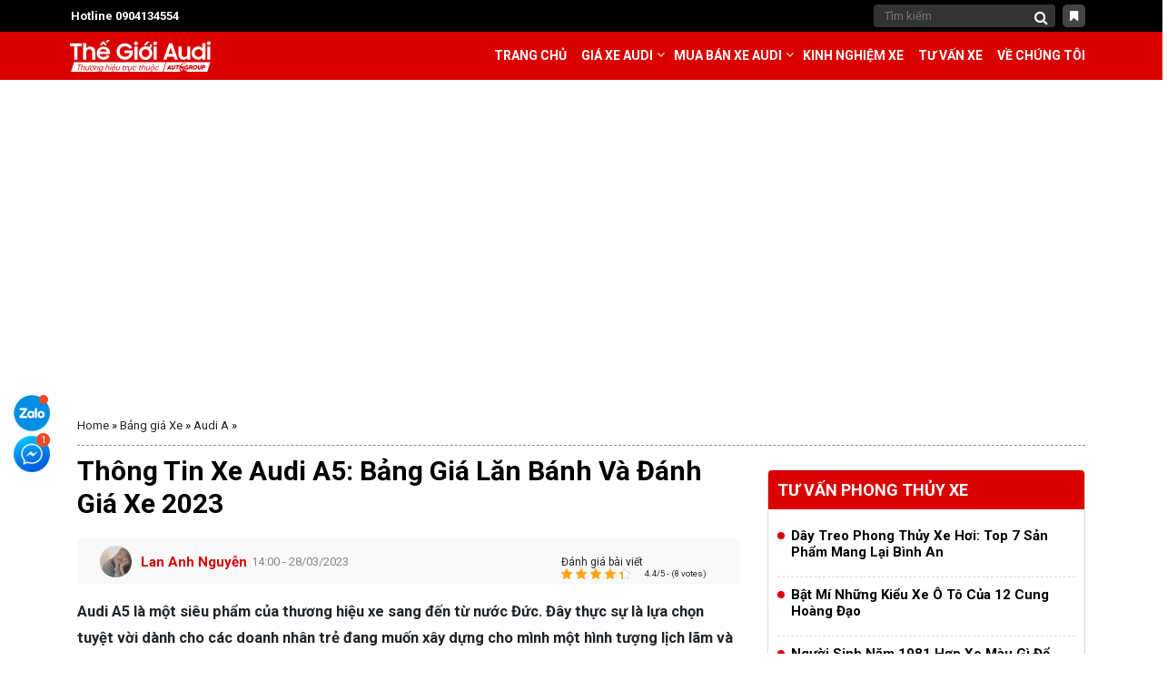

--- FILE ---
content_type: text/html; charset=UTF-8
request_url: https://thegioiaudi.com/bang-gia/audi-a5
body_size: 23538
content:
<!doctype html>
	<html lang="en-US">
	<head>
		<meta charset="UTF-8">
		<meta name="viewport" content="width=device-width, initial-scale=1">
		<link rel="profile" href="https://gmpg.org/xfn/11">
		<link rel="preconnect" href="https://fonts.googleapis.com">
		<link rel="preconnect" href="https://fonts.gstatic.com" crossorigin>
		<link href="https://fonts.googleapis.com/css2?family=Roboto:ital,wght@0,300;0,400;0,700;1,400;1,700&#038;display=swap"
		rel="stylesheet">
		<script data-rocketlazyloadscript='https://pagead2.googlesyndication.com/pagead/js/adsbygoogle.js?client=ca-pub-7070587444088541' async 
		crossorigin="anonymous"></script>
		<meta name='robots' content='index, follow, max-image-preview:large, max-snippet:-1, max-video-preview:-1' />

	<!-- This site is optimized with the Yoast SEO plugin v19.8 - https://yoast.com/wordpress/plugins/seo/ -->
	<title>Thông Tin Xe Audi A5: Bảng Giá Lăn Bánh Và Đánh Giá Xe 2026</title>
	<meta name="description" content="Audi A5 là lựa chọn tuyệt vời dành cho các doanh nhân trẻ đang muốn xây dựng cho mình một hình tượng lịch lãm và nam tính." />
	<link rel="canonical" href="https://thegioiaudi.com/bang-gia/audi-a5" />
	<meta property="og:locale" content="en_US" />
	<meta property="og:type" content="article" />
	<meta property="og:title" content="Thông Tin Xe Audi A5: Bảng Giá Lăn Bánh Và Đánh Giá Xe 2026" />
	<meta property="og:description" content="Audi A5 là lựa chọn tuyệt vời dành cho các doanh nhân trẻ đang muốn xây dựng cho mình một hình tượng lịch lãm và nam tính." />
	<meta property="og:url" content="https://thegioiaudi.com/bang-gia/audi-a5" />
	<meta property="og:site_name" content="Thế Giới Audi" />
	<meta property="article:modified_time" content="2023-04-10T06:56:52+00:00" />
	<meta property="og:image" content="https://thegioiaudi.com/wp-content/uploads/2021/09/audi-a5-thumb.jpg" />
	<meta property="og:image:width" content="600" />
	<meta property="og:image:height" content="405" />
	<meta property="og:image:type" content="image/jpeg" />
	<meta name="twitter:card" content="summary_large_image" />
	<meta name="twitter:label1" content="Est. reading time" />
	<meta name="twitter:data1" content="15 minutes" />
	<script type="application/ld+json" class="yoast-schema-graph">{"@context":"https://schema.org","@graph":[{"@type":"WebPage","@id":"https://thegioiaudi.com/bang-gia/audi-a5","url":"https://thegioiaudi.com/bang-gia/audi-a5","name":"Thông Tin Xe Audi A5: Bảng Giá Lăn Bánh Và Đánh Giá Xe 2026","isPartOf":{"@id":"https://thegioiaudi.com/#website"},"primaryImageOfPage":{"@id":"https://thegioiaudi.com/bang-gia/audi-a5#primaryimage"},"image":{"@id":"https://thegioiaudi.com/bang-gia/audi-a5#primaryimage"},"thumbnailUrl":"https://thegioiaudi.com/wp-content/uploads/2021/09/audi-a5-thumb.jpg","datePublished":"2023-03-28T07:00:29+00:00","dateModified":"2023-04-10T06:56:52+00:00","description":"Audi A5 là lựa chọn tuyệt vời dành cho các doanh nhân trẻ đang muốn xây dựng cho mình một hình tượng lịch lãm và nam tính.","breadcrumb":{"@id":"https://thegioiaudi.com/bang-gia/audi-a5#breadcrumb"},"inLanguage":"en-US","potentialAction":[{"@type":"ReadAction","target":["https://thegioiaudi.com/bang-gia/audi-a5"]}]},{"@type":"ImageObject","inLanguage":"en-US","@id":"https://thegioiaudi.com/bang-gia/audi-a5#primaryimage","url":"https://thegioiaudi.com/wp-content/uploads/2021/09/audi-a5-thumb.jpg","contentUrl":"https://thegioiaudi.com/wp-content/uploads/2021/09/audi-a5-thumb.jpg","width":600,"height":405,"caption":"Thông tin xe Audi A5 2021: Bảng giá lăn bánh và đánh giá chi tiết"},{"@type":"BreadcrumbList","@id":"https://thegioiaudi.com/bang-gia/audi-a5#breadcrumb","itemListElement":[{"@type":"ListItem","position":1,"name":"Home","item":"https://thegioiaudi.com/"},{"@type":"ListItem","position":2,"name":"Bảng giá Xe","item":"https://thegioiaudi.com/bang-gia-xe"},{"@type":"ListItem","position":3,"name":"Audi A","item":"https://thegioiaudi.com/cp/audi-a"},{"@type":"ListItem","position":4,"name":"Thông Tin Xe Audi A5: Bảng Giá Lăn Bánh Và Đánh Giá Xe 2023"}]},{"@type":"WebSite","@id":"https://thegioiaudi.com/#website","url":"https://thegioiaudi.com/","name":"Thế Giới Audi","description":"","potentialAction":[{"@type":"SearchAction","target":{"@type":"EntryPoint","urlTemplate":"https://thegioiaudi.com/?s={search_term_string}"},"query-input":"required name=search_term_string"}],"inLanguage":"en-US"}]}</script>
	<!-- / Yoast SEO plugin. -->


<link href='https://fonts.gstatic.com' crossorigin rel='preconnect' />
<link rel="alternate" title="oEmbed (JSON)" type="application/json+oembed" href="https://thegioiaudi.com/wp-json/oembed/1.0/embed?url=https%3A%2F%2Fthegioiaudi.com%2Fbang-gia%2Faudi-a5" />
<link rel="alternate" title="oEmbed (XML)" type="text/xml+oembed" href="https://thegioiaudi.com/wp-json/oembed/1.0/embed?url=https%3A%2F%2Fthegioiaudi.com%2Fbang-gia%2Faudi-a5&#038;format=xml" />
<style id='wp-img-auto-sizes-contain-inline-css' type='text/css'>
img:is([sizes=auto i],[sizes^="auto," i]){contain-intrinsic-size:3000px 1500px}
/*# sourceURL=wp-img-auto-sizes-contain-inline-css */
</style>
<style id='classic-theme-styles-inline-css' type='text/css'>
/*! This file is auto-generated */
.wp-block-button__link{color:#fff;background-color:#32373c;border-radius:9999px;box-shadow:none;text-decoration:none;padding:calc(.667em + 2px) calc(1.333em + 2px);font-size:1.125em}.wp-block-file__button{background:#32373c;color:#fff;text-decoration:none}
/*# sourceURL=/wp-includes/css/classic-themes.min.css */
</style>
<link rel='stylesheet' id='kk-star-ratings-css' href='https://thegioiaudi.com/wp-content/plugins/kk-star-ratings/src/core/public/css/kk-star-ratings.min.css?ver=5.3.4' type='text/css' media='all' />
<link rel='stylesheet' id='mrec-css' href='https://thegioiaudi.com/wp-content/plugins/mrec/public/css/styles.min.css?ver=1.1.0' type='text/css' media='all' />
<link rel='stylesheet' id='slick-css' href='https://thegioiaudi.com/wp-content/themes/ato-car/assets/slick-1.6.0/slick.css?ver=6.9' type='text/css' media='all' />
<link rel='stylesheet' id='slick-theme-css' href='https://thegioiaudi.com/wp-content/themes/ato-car/assets/slick-1.6.0/slick-theme.css?ver=6.9' type='text/css' media='all' />
<link rel='stylesheet' id='main-css' href='https://thegioiaudi.com/wp-content/themes/ato-car/css/styles.min.css?ver=6.9' type='text/css' media='all' />
<link rel='stylesheet' id='ato-style-css' href='https://thegioiaudi.com/wp-content/themes/ato-car/style.css?ver=6.9' type='text/css' media='all' />
<script type="text/javascript" src="https://thegioiaudi.com/wp-content/themes/ato-car/js/jquery.min.js" id="jquery-js"></script>
<script type="text/javascript" id="mrec_view_count-js-extra">
/* <![CDATA[ */
var mrec_ads_view = {"url":"https://thegioiaudi.com/wp-admin/admin-ajax.php"};
//# sourceURL=mrec_view_count-js-extra
/* ]]> */
</script>
<script type="text/javascript" src="https://thegioiaudi.com/wp-content/plugins/mrec/ads/js/ads-counter.js?ver=1.1.0" id="mrec_view_count-js"></script>
<script type="text/javascript" src="https://thegioiaudi.com/wp-content/plugins/mrec/public/js/main.min.js?ver=1.1.0" id="mrec-js"></script>
<script type="text/javascript" id="mrec_cta_form-js-extra">
/* <![CDATA[ */
var mrec_cta = {"url":"https://thegioiaudi.com/wp-admin/admin-ajax.php"};
//# sourceURL=mrec_cta_form-js-extra
/* ]]> */
</script>
<script type="text/javascript" src="https://thegioiaudi.com/wp-content/plugins/mrec/form/js/form-submit.js?ver=1.1.0" id="mrec_cta_form-js"></script>
<script type="text/javascript" id="mrec_popup_form-js-extra">
/* <![CDATA[ */
var mrec_popup = {"url":"https://thegioiaudi.com/wp-admin/admin-ajax.php"};
//# sourceURL=mrec_popup_form-js-extra
/* ]]> */
</script>
<script type="text/javascript" src="https://thegioiaudi.com/wp-content/plugins/mrec/popup/js/form-submit.js?ver=1.1.0" id="mrec_popup_form-js"></script>
<script type="text/javascript" src="https://thegioiaudi.com/wp-content/themes/ato-car/core/modules/admin/shortcode/js/slide.js?ver=6.9" id="slide-js"></script>
<script type="text/javascript" id="loadmore-js-extra">
/* <![CDATA[ */
var loadmore_params = {"ajaxurl":"https://thegioiaudi.com/wp-admin/admin-ajax.php","posts":"{\"page\":0,\"price_list\":\"audi-a5\",\"post_type\":\"price_list\",\"name\":\"audi-a5\",\"error\":\"\",\"m\":\"\",\"p\":0,\"post_parent\":\"\",\"subpost\":\"\",\"subpost_id\":\"\",\"attachment\":\"\",\"attachment_id\":0,\"pagename\":\"\",\"page_id\":0,\"second\":\"\",\"minute\":\"\",\"hour\":\"\",\"day\":0,\"monthnum\":0,\"year\":0,\"w\":0,\"category_name\":\"\",\"tag\":\"\",\"cat\":\"\",\"tag_id\":\"\",\"author\":\"\",\"author_name\":\"\",\"feed\":\"\",\"tb\":\"\",\"paged\":0,\"meta_key\":\"\",\"meta_value\":\"\",\"preview\":\"\",\"s\":\"\",\"sentence\":\"\",\"title\":\"\",\"fields\":\"all\",\"menu_order\":\"\",\"embed\":\"\",\"category__in\":[],\"category__not_in\":[],\"category__and\":[],\"post__in\":[],\"post__not_in\":[],\"post_name__in\":[],\"tag__in\":[],\"tag__not_in\":[],\"tag__and\":[],\"tag_slug__in\":[],\"tag_slug__and\":[],\"post_parent__in\":[],\"post_parent__not_in\":[],\"author__in\":[],\"author__not_in\":[],\"search_columns\":[],\"ignore_sticky_posts\":false,\"suppress_filters\":false,\"cache_results\":true,\"update_post_term_cache\":true,\"update_menu_item_cache\":false,\"lazy_load_term_meta\":true,\"update_post_meta_cache\":true,\"posts_per_page\":10,\"nopaging\":false,\"comments_per_page\":\"50\",\"no_found_rows\":false,\"order\":\"DESC\"}","current_page":"1","max_page":"0"};
//# sourceURL=loadmore-js-extra
/* ]]> */
</script>
<script type="text/javascript" src="https://thegioiaudi.com/wp-content/themes/ato-car/js/loadmore.js?ver=6.9" id="loadmore-js"></script>
<script type="text/javascript" id="filter-js-extra">
/* <![CDATA[ */
var filter_params = {"ajaxurl":"https://thegioiaudi.com/wp-admin/admin-ajax.php","posts":"{\"page\":0,\"price_list\":\"audi-a5\",\"post_type\":\"price_list\",\"name\":\"audi-a5\",\"error\":\"\",\"m\":\"\",\"p\":0,\"post_parent\":\"\",\"subpost\":\"\",\"subpost_id\":\"\",\"attachment\":\"\",\"attachment_id\":0,\"pagename\":\"\",\"page_id\":0,\"second\":\"\",\"minute\":\"\",\"hour\":\"\",\"day\":0,\"monthnum\":0,\"year\":0,\"w\":0,\"category_name\":\"\",\"tag\":\"\",\"cat\":\"\",\"tag_id\":\"\",\"author\":\"\",\"author_name\":\"\",\"feed\":\"\",\"tb\":\"\",\"paged\":0,\"meta_key\":\"\",\"meta_value\":\"\",\"preview\":\"\",\"s\":\"\",\"sentence\":\"\",\"title\":\"\",\"fields\":\"all\",\"menu_order\":\"\",\"embed\":\"\",\"category__in\":[],\"category__not_in\":[],\"category__and\":[],\"post__in\":[],\"post__not_in\":[],\"post_name__in\":[],\"tag__in\":[],\"tag__not_in\":[],\"tag__and\":[],\"tag_slug__in\":[],\"tag_slug__and\":[],\"post_parent__in\":[],\"post_parent__not_in\":[],\"author__in\":[],\"author__not_in\":[],\"search_columns\":[],\"ignore_sticky_posts\":false,\"suppress_filters\":false,\"cache_results\":true,\"update_post_term_cache\":true,\"update_menu_item_cache\":false,\"lazy_load_term_meta\":true,\"update_post_meta_cache\":true,\"posts_per_page\":10,\"nopaging\":false,\"comments_per_page\":\"50\",\"no_found_rows\":false,\"order\":\"DESC\"}","current_page":"1","max_page":"0"};
//# sourceURL=filter-js-extra
/* ]]> */
</script>
<script type="text/javascript" src="https://thegioiaudi.com/wp-content/themes/ato-car/js/filter.js?ver=6.9" id="filter-js"></script>
<link rel="https://api.w.org/" href="https://thegioiaudi.com/wp-json/" /><script type="application/ld+json">{
    "@context": "https://schema.org/",
    "@type": "CreativeWorkSeries",
    "name": "Thông Tin Xe Audi A5: Bảng Giá Lăn Bánh Và Đánh Giá Xe 2023",
    "aggregateRating": {
        "@type": "AggregateRating",
        "ratingValue": "4.4",
        "bestRating": "5",
        "ratingCount": "8"
    }
}</script><link rel="icon" href="https://thegioiaudi.com/wp-content/uploads/2021/10/favicon.png" sizes="32x32" />
<link rel="icon" href="https://thegioiaudi.com/wp-content/uploads/2021/10/favicon.png" sizes="192x192" />
<link rel="apple-touch-icon" href="https://thegioiaudi.com/wp-content/uploads/2021/10/favicon.png" />
<meta name="msapplication-TileImage" content="https://thegioiaudi.com/wp-content/uploads/2021/10/favicon.png" />
	<style id='global-styles-inline-css' type='text/css'>
:root{--wp--preset--aspect-ratio--square: 1;--wp--preset--aspect-ratio--4-3: 4/3;--wp--preset--aspect-ratio--3-4: 3/4;--wp--preset--aspect-ratio--3-2: 3/2;--wp--preset--aspect-ratio--2-3: 2/3;--wp--preset--aspect-ratio--16-9: 16/9;--wp--preset--aspect-ratio--9-16: 9/16;--wp--preset--color--black: #000000;--wp--preset--color--cyan-bluish-gray: #abb8c3;--wp--preset--color--white: #ffffff;--wp--preset--color--pale-pink: #f78da7;--wp--preset--color--vivid-red: #cf2e2e;--wp--preset--color--luminous-vivid-orange: #ff6900;--wp--preset--color--luminous-vivid-amber: #fcb900;--wp--preset--color--light-green-cyan: #7bdcb5;--wp--preset--color--vivid-green-cyan: #00d084;--wp--preset--color--pale-cyan-blue: #8ed1fc;--wp--preset--color--vivid-cyan-blue: #0693e3;--wp--preset--color--vivid-purple: #9b51e0;--wp--preset--gradient--vivid-cyan-blue-to-vivid-purple: linear-gradient(135deg,rgb(6,147,227) 0%,rgb(155,81,224) 100%);--wp--preset--gradient--light-green-cyan-to-vivid-green-cyan: linear-gradient(135deg,rgb(122,220,180) 0%,rgb(0,208,130) 100%);--wp--preset--gradient--luminous-vivid-amber-to-luminous-vivid-orange: linear-gradient(135deg,rgb(252,185,0) 0%,rgb(255,105,0) 100%);--wp--preset--gradient--luminous-vivid-orange-to-vivid-red: linear-gradient(135deg,rgb(255,105,0) 0%,rgb(207,46,46) 100%);--wp--preset--gradient--very-light-gray-to-cyan-bluish-gray: linear-gradient(135deg,rgb(238,238,238) 0%,rgb(169,184,195) 100%);--wp--preset--gradient--cool-to-warm-spectrum: linear-gradient(135deg,rgb(74,234,220) 0%,rgb(151,120,209) 20%,rgb(207,42,186) 40%,rgb(238,44,130) 60%,rgb(251,105,98) 80%,rgb(254,248,76) 100%);--wp--preset--gradient--blush-light-purple: linear-gradient(135deg,rgb(255,206,236) 0%,rgb(152,150,240) 100%);--wp--preset--gradient--blush-bordeaux: linear-gradient(135deg,rgb(254,205,165) 0%,rgb(254,45,45) 50%,rgb(107,0,62) 100%);--wp--preset--gradient--luminous-dusk: linear-gradient(135deg,rgb(255,203,112) 0%,rgb(199,81,192) 50%,rgb(65,88,208) 100%);--wp--preset--gradient--pale-ocean: linear-gradient(135deg,rgb(255,245,203) 0%,rgb(182,227,212) 50%,rgb(51,167,181) 100%);--wp--preset--gradient--electric-grass: linear-gradient(135deg,rgb(202,248,128) 0%,rgb(113,206,126) 100%);--wp--preset--gradient--midnight: linear-gradient(135deg,rgb(2,3,129) 0%,rgb(40,116,252) 100%);--wp--preset--font-size--small: 13px;--wp--preset--font-size--medium: 20px;--wp--preset--font-size--large: 36px;--wp--preset--font-size--x-large: 42px;--wp--preset--spacing--20: 0.44rem;--wp--preset--spacing--30: 0.67rem;--wp--preset--spacing--40: 1rem;--wp--preset--spacing--50: 1.5rem;--wp--preset--spacing--60: 2.25rem;--wp--preset--spacing--70: 3.38rem;--wp--preset--spacing--80: 5.06rem;--wp--preset--shadow--natural: 6px 6px 9px rgba(0, 0, 0, 0.2);--wp--preset--shadow--deep: 12px 12px 50px rgba(0, 0, 0, 0.4);--wp--preset--shadow--sharp: 6px 6px 0px rgba(0, 0, 0, 0.2);--wp--preset--shadow--outlined: 6px 6px 0px -3px rgb(255, 255, 255), 6px 6px rgb(0, 0, 0);--wp--preset--shadow--crisp: 6px 6px 0px rgb(0, 0, 0);}:where(.is-layout-flex){gap: 0.5em;}:where(.is-layout-grid){gap: 0.5em;}body .is-layout-flex{display: flex;}.is-layout-flex{flex-wrap: wrap;align-items: center;}.is-layout-flex > :is(*, div){margin: 0;}body .is-layout-grid{display: grid;}.is-layout-grid > :is(*, div){margin: 0;}:where(.wp-block-columns.is-layout-flex){gap: 2em;}:where(.wp-block-columns.is-layout-grid){gap: 2em;}:where(.wp-block-post-template.is-layout-flex){gap: 1.25em;}:where(.wp-block-post-template.is-layout-grid){gap: 1.25em;}.has-black-color{color: var(--wp--preset--color--black) !important;}.has-cyan-bluish-gray-color{color: var(--wp--preset--color--cyan-bluish-gray) !important;}.has-white-color{color: var(--wp--preset--color--white) !important;}.has-pale-pink-color{color: var(--wp--preset--color--pale-pink) !important;}.has-vivid-red-color{color: var(--wp--preset--color--vivid-red) !important;}.has-luminous-vivid-orange-color{color: var(--wp--preset--color--luminous-vivid-orange) !important;}.has-luminous-vivid-amber-color{color: var(--wp--preset--color--luminous-vivid-amber) !important;}.has-light-green-cyan-color{color: var(--wp--preset--color--light-green-cyan) !important;}.has-vivid-green-cyan-color{color: var(--wp--preset--color--vivid-green-cyan) !important;}.has-pale-cyan-blue-color{color: var(--wp--preset--color--pale-cyan-blue) !important;}.has-vivid-cyan-blue-color{color: var(--wp--preset--color--vivid-cyan-blue) !important;}.has-vivid-purple-color{color: var(--wp--preset--color--vivid-purple) !important;}.has-black-background-color{background-color: var(--wp--preset--color--black) !important;}.has-cyan-bluish-gray-background-color{background-color: var(--wp--preset--color--cyan-bluish-gray) !important;}.has-white-background-color{background-color: var(--wp--preset--color--white) !important;}.has-pale-pink-background-color{background-color: var(--wp--preset--color--pale-pink) !important;}.has-vivid-red-background-color{background-color: var(--wp--preset--color--vivid-red) !important;}.has-luminous-vivid-orange-background-color{background-color: var(--wp--preset--color--luminous-vivid-orange) !important;}.has-luminous-vivid-amber-background-color{background-color: var(--wp--preset--color--luminous-vivid-amber) !important;}.has-light-green-cyan-background-color{background-color: var(--wp--preset--color--light-green-cyan) !important;}.has-vivid-green-cyan-background-color{background-color: var(--wp--preset--color--vivid-green-cyan) !important;}.has-pale-cyan-blue-background-color{background-color: var(--wp--preset--color--pale-cyan-blue) !important;}.has-vivid-cyan-blue-background-color{background-color: var(--wp--preset--color--vivid-cyan-blue) !important;}.has-vivid-purple-background-color{background-color: var(--wp--preset--color--vivid-purple) !important;}.has-black-border-color{border-color: var(--wp--preset--color--black) !important;}.has-cyan-bluish-gray-border-color{border-color: var(--wp--preset--color--cyan-bluish-gray) !important;}.has-white-border-color{border-color: var(--wp--preset--color--white) !important;}.has-pale-pink-border-color{border-color: var(--wp--preset--color--pale-pink) !important;}.has-vivid-red-border-color{border-color: var(--wp--preset--color--vivid-red) !important;}.has-luminous-vivid-orange-border-color{border-color: var(--wp--preset--color--luminous-vivid-orange) !important;}.has-luminous-vivid-amber-border-color{border-color: var(--wp--preset--color--luminous-vivid-amber) !important;}.has-light-green-cyan-border-color{border-color: var(--wp--preset--color--light-green-cyan) !important;}.has-vivid-green-cyan-border-color{border-color: var(--wp--preset--color--vivid-green-cyan) !important;}.has-pale-cyan-blue-border-color{border-color: var(--wp--preset--color--pale-cyan-blue) !important;}.has-vivid-cyan-blue-border-color{border-color: var(--wp--preset--color--vivid-cyan-blue) !important;}.has-vivid-purple-border-color{border-color: var(--wp--preset--color--vivid-purple) !important;}.has-vivid-cyan-blue-to-vivid-purple-gradient-background{background: var(--wp--preset--gradient--vivid-cyan-blue-to-vivid-purple) !important;}.has-light-green-cyan-to-vivid-green-cyan-gradient-background{background: var(--wp--preset--gradient--light-green-cyan-to-vivid-green-cyan) !important;}.has-luminous-vivid-amber-to-luminous-vivid-orange-gradient-background{background: var(--wp--preset--gradient--luminous-vivid-amber-to-luminous-vivid-orange) !important;}.has-luminous-vivid-orange-to-vivid-red-gradient-background{background: var(--wp--preset--gradient--luminous-vivid-orange-to-vivid-red) !important;}.has-very-light-gray-to-cyan-bluish-gray-gradient-background{background: var(--wp--preset--gradient--very-light-gray-to-cyan-bluish-gray) !important;}.has-cool-to-warm-spectrum-gradient-background{background: var(--wp--preset--gradient--cool-to-warm-spectrum) !important;}.has-blush-light-purple-gradient-background{background: var(--wp--preset--gradient--blush-light-purple) !important;}.has-blush-bordeaux-gradient-background{background: var(--wp--preset--gradient--blush-bordeaux) !important;}.has-luminous-dusk-gradient-background{background: var(--wp--preset--gradient--luminous-dusk) !important;}.has-pale-ocean-gradient-background{background: var(--wp--preset--gradient--pale-ocean) !important;}.has-electric-grass-gradient-background{background: var(--wp--preset--gradient--electric-grass) !important;}.has-midnight-gradient-background{background: var(--wp--preset--gradient--midnight) !important;}.has-small-font-size{font-size: var(--wp--preset--font-size--small) !important;}.has-medium-font-size{font-size: var(--wp--preset--font-size--medium) !important;}.has-large-font-size{font-size: var(--wp--preset--font-size--large) !important;}.has-x-large-font-size{font-size: var(--wp--preset--font-size--x-large) !important;}
/*# sourceURL=global-styles-inline-css */
</style>
</head>

	<body class="wp-singular price_list-template-default single single-price_list postid-497 wp-theme-ato-car no-sidebar">
				<div class="droplet"></div>
		<header class="page-header" id="page-header">
			<nav class="navbar navbar-expand  top-nav d-none d-md-block">
				<div class="container">
					<ul class="nav navbar-nav mr-auto">
						<li class="nav-item hotline">
														<a class="nav-link" href="tel:0904134554">Hotline 0904134554</a>
						</li>
					</ul>
					<div class="ml-auto d-flex align-items-center">
						<form class="form-inline search-global" action="https://thegioiaudi.com" method="GET">
							<input name="s" class="form-control mr-sm-2" type="text" placeholder="Tìm kiếm">
							<input type="hidden" name="post_type" value="post">
							<button class="btn btn-search" type="submit">
								<i class="fa fa-search" aria-hidden="true"></i>
							</button>
						</form>
						<ul class="nav navbar-nav ml-auto user-link">
							<li class="nav-item bookmark-link">
								<a class="nav-link" href="#">
									<span class="icon">
										<i class="fa fa-bookmark" aria-hidden="true"></i>
									</span>
								</a>
								<div class="list-bookmark">
									<p class="heading">
										Tin đăng đã lưu
									</p>
									<ul class="list-car">
										<li class="post">
											<a href="#" class="post-thumbnail">
												<img src="https://thegioiaudi.com/wp-content/themes/ato-car/images/auto-thumb/auto-1.jpg" alt="">
											</a>
											<a href="#" class="post-title">
												Xe mercedes 300 AMG
											</a>
											<span class="save-time">
												Lưu 4 phút trước
											</span>
										</li>
										<li class="post">
											<a href="#" class="post-thumbnail">
												<img src="https://thegioiaudi.com/wp-content/themes/ato-car/images/auto-thumb/auto-1.jpg" alt="">
											</a>
											<a href="#" class="post-title">
												Xe mercedes 300 AMG
											</a>
											<span class="save-time">
												Lưu 4 phút trước
											</span>
										</li>
										<li class="post">
											<a href="#" class="post-thumbnail">
												<img src="https://thegioiaudi.com/wp-content/themes/ato-car/images/auto-thumb/auto-1.jpg" alt="">
											</a>
											<a href="#" class="post-title">
												Xe mercedes 300 AMG
											</a>
											<span class="save-time">
												Lưu 4 phút trước
											</span>
										</li>
										<li class="post">
											<a href="#" class="post-thumbnail">
												<img src="https://thegioiaudi.com/wp-content/themes/ato-car/images/auto-thumb/auto-1.jpg" alt="">
											</a>
											<a href="#" class="post-title">
												Xe mercedes 300 AMG
											</a>
											<span class="save-time">
												Lưu 4 phút trước
											</span>
										</li>
										<li class="read-all">
											<a href="#">Xem tất cả</a>
										</li>
									</ul>
								</div>
							</li>
						</ul>
					</div>
				</div>
			</nav>
			<nav class="navbar navbar-expand-md primary-nav">
				<div class="container">
					<button class="btn btn-back "><i class="fa fa-angle-left" aria-hidden="true"></i></button>					<a class="navbar-brand" href="/">
						Thế giới Mercedes
					</a>
					<a class="nav-link ml-auto bookmark-link d-block d-md-none d-sm-none" href="#">
						<span class="icon">
							<i class="fa fa-bookmark-o" aria-hidden="true"></i>
						</span>
					</a>
					<button class="menu-toggler" type="button" data-toggle="offcanvas" data-target="#primary-nav-collapse" aria-controls="primary-nav-collapse" aria-expanded="true" aria-label="Toggle navigation">
						<span class="navbar-toggler-icon"></span>
					</button>
					<div class="navbar-collapse offcanvas-collapse" id="primary-nav-collapse">
						<ul id="menu-primary-menu" class="navbar-nav ml-auto mt-2 mt-lg-0"><li id="nav-item-1094" class="nav-item menu-item menu-item-type-post_type menu-item-object-page menu-item-home nav-item-1094"><a href="https://thegioiaudi.com/" class="nav-link" >Trang chủ</a></li>
<li id="nav-item-1439" class="nav-item menu-item menu-item-type-custom menu-item-object-custom menu-item-has-children dropdown nav-item-1439"><a href="https://thegioiaudi.com/bang-gia-xe" class="dropdown-toggle nav-link" data-toggle="dropdown" class="nav-link" >Giá xe Audi <b class="caret"></b></a>
<ul class="dropdown-menu depth_0">
	<li id="nav-item-1445" class="nav-item menu-item menu-item-type-taxonomy menu-item-object-price_list_cat current-price_list-ancestor current-menu-parent current-price_list-parent nav-item-1445"><a href="https://thegioiaudi.com/cp/audi-a" class="dropdown-item" >Audi A</a></li>
	<li id="nav-item-1440" class="nav-item menu-item menu-item-type-taxonomy menu-item-object-price_list_cat nav-item-1440"><a href="https://thegioiaudi.com/cp/audi-q" class="dropdown-item" >Audi Q</a></li>
	<li id="nav-item-1444" class="nav-item menu-item menu-item-type-taxonomy menu-item-object-price_list_cat nav-item-1444"><a href="https://thegioiaudi.com/cp/audi-s" class="dropdown-item" >Audi S</a></li>
	<li id="nav-item-1442" class="nav-item menu-item menu-item-type-taxonomy menu-item-object-price_list_cat nav-item-1442"><a href="https://thegioiaudi.com/cp/audi-r" class="dropdown-item" >Audi R</a></li>
	<li id="nav-item-1441" class="nav-item menu-item menu-item-type-taxonomy menu-item-object-price_list_cat nav-item-1441"><a href="https://thegioiaudi.com/cp/audi-rs" class="dropdown-item" >Audi RS</a></li>
	<li id="nav-item-1443" class="nav-item menu-item menu-item-type-taxonomy menu-item-object-price_list_cat nav-item-1443"><a href="https://thegioiaudi.com/cp/audi-tt" class="dropdown-item" >Audi TT</a></li>
</ul>
</li>
<li id="nav-item-1446" class="nav-item menu-item menu-item-type-custom menu-item-object-custom menu-item-has-children dropdown nav-item-1446"><a href="https://thegioiaudi.com/mua-ban-xe-audi" class="dropdown-toggle nav-link" data-toggle="dropdown" class="nav-link" >Mua bán xe Audi <b class="caret"></b></a>
<ul class="dropdown-menu depth_0">
	<li id="nav-item-1447" class="nav-item menu-item menu-item-type-taxonomy menu-item-object-product_cat nav-item-1447"><a href="https://thegioiaudi.com/c/audi-a" class="dropdown-item" >Audi A cũ</a></li>
	<li id="nav-item-1448" class="nav-item menu-item menu-item-type-taxonomy menu-item-object-product_cat nav-item-1448"><a href="https://thegioiaudi.com/c/audi-q" class="dropdown-item" >Audi Q cũ</a></li>
	<li id="nav-item-1451" class="nav-item menu-item menu-item-type-taxonomy menu-item-object-product_cat nav-item-1451"><a href="https://thegioiaudi.com/c/audi-s" class="dropdown-item" >Audi S cũ</a></li>
	<li id="nav-item-1449" class="nav-item menu-item menu-item-type-taxonomy menu-item-object-product_cat nav-item-1449"><a href="https://thegioiaudi.com/c/audi-r" class="dropdown-item" >Audi R cũ</a></li>
	<li id="nav-item-1450" class="nav-item menu-item menu-item-type-taxonomy menu-item-object-product_cat nav-item-1450"><a href="https://thegioiaudi.com/c/audi-rs" class="dropdown-item" >Audi RS cũ</a></li>
	<li id="nav-item-1452" class="nav-item menu-item menu-item-type-taxonomy menu-item-object-product_cat nav-item-1452"><a href="https://thegioiaudi.com/c/audi-tt" class="dropdown-item" >Audi TT cũ</a></li>
</ul>
</li>
<li id="nav-item-1099" class="nav-item menu-item menu-item-type-taxonomy menu-item-object-category nav-item-1099"><a href="https://thegioiaudi.com/kinh-nghiem-xe" class="nav-link" >Kinh nghiệm xe</a></li>
<li id="nav-item-1100" class="nav-item menu-item menu-item-type-taxonomy menu-item-object-category nav-item-1100"><a href="https://thegioiaudi.com/tu-van-xe" class="nav-link" >Tư vấn xe</a></li>
<li id="nav-item-2086" class="nav-item menu-item menu-item-type-post_type menu-item-object-page nav-item-2086"><a href="https://thegioiaudi.com/ve-chung-toi" class="nav-link" >Về chúng tôi</a></li>
</ul>					</div>
				</div>
				<div class="search-mobile d-block d-sm-none d-md-none">
					<button class="btn-search-form btn" data-toggle="modal" data-target="#modal-search-advance">
						<i class="fa fa-search" aria-hidden="true"></i>
						<span class="search-label">
							Tìm kiếm xe bạn cần
						</span>
					</button>
				</div>
			</nav>

		</header>

		<div class="modal fade modal-search-advance" id="modal-search-advance" tabindex="-1" aria-labelledby="modal-search-advance-label" aria-hidden="true">
	<div class="modal-dialog">
		<div class="modal-content">
			<div class="modal-header">
				<button type="button" class="close" data-dismiss="modal" aria-label="Close">
					<span aria-hidden="true">&times;</span>
				</button>
			</div>
			<div class="modal-body">
				<form action="https://thegioiaudi.com" method="GET" class="search-form-advance">
					<div class="form-row mb-3">
						<div class="custom-control custom-radio custom-control-inline">
							<input type="radio" id="m-product-type-1" name="loai-xe" class="custom-control-input"
							checked value="">
							<label class="custom-control-label" for="m-product-type-1">Tất cả</label>
						</div>
						<div class="custom-control custom-radio custom-control-inline">
							<input type="radio" id="m-product-type-2" name="loai-xe" class="custom-control-input"
							value="Xe mới">
							<label class="custom-control-label" for="m-product-type-2">Xe mới</label>
						</div>
						<div class="custom-control custom-radio custom-control-inline">
							<input type="radio" id="m-product-type-3" name="loai-xe" class="custom-control-input"
							value="Xe lướt">
							<label class="custom-control-label" for="m-product-type-3">Xe lướt</label>
						</div>
					</div>
					<div class="form-row">						
						<div class="col-6 form-group">
							<select name="dong-xe" class="custom-select">
								<option selected="" value="">Chọn Dòng xe</option>
								<optgroup label="Audi A cũ"><option value="audi-a1">
													Audi A1</option><option value="audi-a4">
													Audi A4</option><option value="audi-a6">
													Audi A6</option><option value="audi-a7">
													Audi A7</option></optgroup><optgroup label="Audi Q cũ"><option value="audi-q3">
													Audi Q3</option><option value="audi-q5">
													Audi Q5</option><option value="audi-q7">
													Audi Q7</option></optgroup><optgroup label="Audi S cũ"></optgroup><optgroup label="Audi TT cũ"></optgroup>							</select>
						</div>
						<div class="col-6 form-group">
							<select name="nam-san-xuat" class="custom-select">
								<option selected="" value="">Năm sản xuất</option>
								<option value="2010">2010</option>
								<option value="2011">2011</option>
								<option value="2012">2012</option>
								<option value="2013">2013</option>
								<option value="2014">2014</option>
								<option value="2015">2015</option>
								<option value="2016">2016</option>
								<option value="2017">2017</option>
								<option value="2018">2018</option>
								<option value="2019">2019</option>
								<option value="2020">2020</option>
								<option value="2021">2021</option>
								<option value="2022">2022</option>
							</select>
						</div>
					</div>
					<div class="form-row">
						<div class="form-group col-md-12 form-group-border">
							<label for="" class="heading">Xuất xứ</label>
							<div class="custom-control custom-radio custom-control-inline">
								<input type="radio" id="product-manufactory-1" name="xuat-xu"
								class="custom-control-input" value="Lắp ráp">
								<label class="custom-control-label" for="product-manufactory-1">Trong
								nước</label>
							</div>
							<div class="custom-control custom-radio custom-control-inline">
								<input type="radio" id="product-manufactory-2"  name="xuat-xu"
								class="custom-control-input" value="Nhập khẩu">
								<label class="custom-control-label" for="product-manufactory-2">Nhập
								khẩu</label>
							</div>

						</div>
					</div>
					<div class="form-row">
						<div class="form-group col-md-12 form-group-border">
							<label for="" class="heading">Nhiên liệu</label>
							<div class="custom-control custom-radio custom-control-inline">
								<input type="radio" id="power-1" name="nhien-lieu" class="custom-control-input"
								value="Máy xăng">
								<label class="custom-control-label" for="power-1">Xăng</label>
							</div>
							<div class="custom-control custom-radio custom-control-inline">
								<input type="radio" id="power-2" name="nhien-lieu" class="custom-control-input"
								value="Máy dầu">
								<label class="custom-control-label" for="power-2">Diesel</label>
							</div>
							
							<div class="custom-control custom-radio custom-control-inline">
								<input type="radio" id="power-4" name="nhien-lieu" class="custom-control-input"
								value="Động cơ điện">
								<label class="custom-control-label" for="power-4">Điện</label>
							</div>
							<div class="custom-control custom-radio custom-control-inline">
								<input type="radio" id="power-5" name="nhien-lieu" class="custom-control-input"
								value="Khác">
								<label class="custom-control-label" for="power-5">Loại khác</label>
							</div>

						</div>
					</div>
					<div class="form-row">
						<div class="form-group col-md-12">
							<label for="" class="heading">Hộp số</label>
							<div class="custom-control custom-radio custom-control-inline">
								<input type="radio" id="gear-1" name="hop-so" class="custom-control-input"
								value="Số sàn">
								<label class="custom-control-label" for="gear-1">Số sàn</label>
							</div>
							<div class="custom-control custom-radio custom-control-inline">
								<input type="radio" id="gear-2" name="hop-so" class="custom-control-input"
								value="Số tự động">
								<label class="custom-control-label" for="gear-2">Số tự động</label>
							</div>
						</div>
					</div>
					<div class="form-row">
						<div class="col-6 form-group">
							<select name="kieu-dang" class="custom-select">
								<option selected value="">Kiểu dáng</option>
								<option value="Sedan">Sedan</option>
								<option value="CUV">CUV</option>
								<option value="SUV">SUV</option>
								<option value="MPV">MPV</option>
								<option value="Hatchback">Hatchback</option>
								<option value="Van/Minivan">Van/Minivan</option>
								<option value="Coupe">Coupe</option>
							</select>
						</div>
						<div class="col-6 form-group">
							<select name="mau-xe" class="custom-select">
								<option selected value="">Màu xe</option>
								<option value="Đen">Đen</option>
								<option value="Trắng">Trắng</option>
								<option value="Bạc">Bạc</option>
								<option value="Đỏ">Đỏ</option>
								<option value="Nâu">Nâu</option>
								<option value="Xanh lục">Xanh lục</option>
								<option value="Xanh lam">Xanh lam</option>
								<option value="Vàng">Vàng</option>
								<option value="Kem">Kem</option>
								<option value="Xám">Xám</option>
								<option value="Hồng">Hòng</option>
								<option value="Cam">cam</option>
								<option value="Hai màu">Hai màu</option>
								<option value="Màu khác">Màu khác</option>
							</select>
						</div>
					</div>
					<div class="form-row">
						<div class="col-6 form-group">
							<select name="so-cho" class="custom-select">
								<option selected value="">Số chỗ</option>
								<option value="2">2</option>
								<option value="4">4</option>
								<option value="5">5</option>
								<option value="7">7</option>
								<option value="9">9</option>
								<option value="12">12</option>
								<option value="16">16</option>
								<option value="24">24</option>
							</select>
						</div>
						<div class="col-6 form-group">
							<select name="so-cua" class="custom-select">
								<option selected="" value="">Số cửa</option>
								<option value="2">2</option>
								<option value="3">3</option>
								<option value="4">4</option>
								<option value="5">5</option>
							</select>
						</div>
					</div>
					<div class="form-row">
						<div class="col-6 form-group">
							<select name="so-km" class="custom-select">
								<option selected="" value="">Số KMs</option>
								<option value="0-5000">< 5000km</option>
								<option value="5000-10000">5000 - 10000 km</option>
								<option value="10000-50000">10000 - 50000 km</option>
								<option value="50000-500000">50000 - 500000 km</option>
							</select>
						</div>
						<div class="col-6 form-group">
							<select name="kiem-dinh" class="custom-select">
								<option selected value="">Kiểm định</option>
								<option value="1">Đã kiểm định</option>
								<option value="0">Chưa kiểm định</option>
								
							</select>
						</div>
					</div>
					<input type="hidden" name="s">
					<input type="hidden" name="post_type" value="product">
					<button type="submit" class="btn btn-search">
						<i class="fa fa-search" aria-hidden="true"></i>
						Tìm mua xe
					</button>
				</form>
			</div>

		</div>
	</div>
</div><div class="container">
	<div class="text-center">
		<div id="custom_html-4" class="widget_text widget widget_custom_html"><div class="textwidget custom-html-widget"><div id="block_ads_top">
<ins class="adsbygoogle"
     style="display:inline-block;width:1200px;height:350px"
     data-ad-client="ca-pub-7070587444088541"
     data-ad-slot="3849383197"></ins>
<script data-rocketlazyloadscript='[data-uri]' ></script>
</div></div></div>	</div>
</div>
<main class="page-container">
	<div class="container">
		<nav  class="breadcrumb" id="breadcrumbs"><span><span><a href="https://thegioiaudi.com/">Home</a> » <span><a href="https://thegioiaudi.com/bang-gia-xe">Bảng giá Xe</a> » <span><a href="https://thegioiaudi.com/cp/audi-a">Audi A</a> » <span class="breadcrumb_last" aria-current="page">Thông Tin Xe Audi A5: Bảng Giá Lăn Bánh Và Đánh Giá Xe 2023</span></span></span></span></span></nav>		<div class="row">
			<div class="col-md-8">
				<h1 class="single-title single-page-title single-post-title">
	Thông Tin Xe Audi A5: Bảng Giá Lăn Bánh Và Đánh Giá Xe 2023</h1>
	<div class="single-post-meta row align-items-center">
    <div class="col-md-6 mr-auto align-items-center">
                <div class="avartar">
           <a href="https://thegioiaudi.com/author/anhltn" class="gravatar">
            <img alt='' src='https://secure.gravatar.com/avatar/aefac52ce033f7a1ae361218ed4e08935bf304f27b5dd4b9f50b5446f445b750?s=35&#038;d=mm&#038;r=g' srcset='https://secure.gravatar.com/avatar/aefac52ce033f7a1ae361218ed4e08935bf304f27b5dd4b9f50b5446f445b750?s=70&#038;d=mm&#038;r=g 2x' class='avatar avatar-35 photo' height='35' width='35' decoding='async'/>        </a>
        
    </div>
    <a href="https://thegioiaudi.com/author/anhltn" class="author-link" rel="author">
        Lan Anh Nguyễn    </a>
    <span class="update-time">14:00 - 28/03/2023</span>
</div>
<div class="ml-auto col-md-6">

    <div class="review"><p class="review-title">Đánh giá bài viết</p>

<div class="kk-star-ratings kksr-template"
    data-payload="{&quot;id&quot;:&quot;497&quot;,&quot;slug&quot;:&quot;default&quot;,&quot;ignore&quot;:&quot;&quot;,&quot;reference&quot;:&quot;template&quot;,&quot;align&quot;:&quot;&quot;,&quot;class&quot;:&quot;&quot;,&quot;count&quot;:&quot;8&quot;,&quot;readonly&quot;:&quot;&quot;,&quot;score&quot;:&quot;4.4&quot;,&quot;valign&quot;:&quot;&quot;,&quot;best&quot;:&quot;5&quot;,&quot;gap&quot;:&quot;4&quot;,&quot;greet&quot;:&quot;Rate this price_list&quot;,&quot;legend&quot;:&quot;4.4\/5 - (8 votes)&quot;,&quot;size&quot;:&quot;12&quot;,&quot;width&quot;:&quot;68.4&quot;,&quot;_legend&quot;:&quot;{score}\/{best} - ({count} {votes})&quot;,&quot;font_factor&quot;:&quot;1.25&quot;}">
    
<div class="kksr-stars">
    
<div class="kksr-stars-inactive">
            <div class="kksr-star" data-star="1" style="padding-right: 4px">
            

<div class="kksr-icon" style="width: 12px; height: 12px;"></div>
        </div>
            <div class="kksr-star" data-star="2" style="padding-right: 4px">
            

<div class="kksr-icon" style="width: 12px; height: 12px;"></div>
        </div>
            <div class="kksr-star" data-star="3" style="padding-right: 4px">
            

<div class="kksr-icon" style="width: 12px; height: 12px;"></div>
        </div>
            <div class="kksr-star" data-star="4" style="padding-right: 4px">
            

<div class="kksr-icon" style="width: 12px; height: 12px;"></div>
        </div>
            <div class="kksr-star" data-star="5" style="padding-right: 4px">
            

<div class="kksr-icon" style="width: 12px; height: 12px;"></div>
        </div>
    </div>
    
<div class="kksr-stars-active" style="width: 68.4px;">
            <div class="kksr-star" style="padding-right: 4px">
            

<div class="kksr-icon" style="width: 12px; height: 12px;"></div>
        </div>
            <div class="kksr-star" style="padding-right: 4px">
            

<div class="kksr-icon" style="width: 12px; height: 12px;"></div>
        </div>
            <div class="kksr-star" style="padding-right: 4px">
            

<div class="kksr-icon" style="width: 12px; height: 12px;"></div>
        </div>
            <div class="kksr-star" style="padding-right: 4px">
            

<div class="kksr-icon" style="width: 12px; height: 12px;"></div>
        </div>
            <div class="kksr-star" style="padding-right: 4px">
            

<div class="kksr-icon" style="width: 12px; height: 12px;"></div>
        </div>
    </div>
</div>
    

<div class="kksr-legend" style="font-size: 9.6px;">
            4.4/5 - (8 votes)    </div>
</div>
</div>  
</div>
</div><!--Post content-->
<div class="entry">
	<p><strong>Audi A5 là một siêu phẩm của thương hiệu xe sang đến từ nước Đức. Đây thực sự là lựa chọn tuyệt vời dành cho các doanh nhân trẻ đang muốn xây dựng cho mình một hình tượng lịch lãm và nam tính.</strong></p>
<h2>Giá xe Audi A5</h2>
<p>Audi A5 là dòng xe coupe được thiết kế nhỏ gọn của hãng xe Đức. Từ khi được ra mắt công chúng lần đầu tiên vào năm 2007, xe đã được giới chuyên môn đánh giá thuộc top 3 dòng xe sang hạng nhỏ trên thế giới. Phiên bản A5 có ưu thế vượt trội hơn hẳn về ngoại thất, nội thất và hệ thống truyền động so với các đối thủ cùng phân khúc.</p>
<p>Audi A5 được hãng tung ra 3 phiên bản là: Coupe, Cabriolet và Sportback. Mỗi dòng đều sở hữu các loại động cơ khác nhau, bởi vậy mà và giá bán cũng không giống nhau.</p>
<figure id="attachment_428" aria-describedby="caption-attachment-428" style="width: 800px" class="wp-caption aligncenter"><img fetchpriority="high" decoding="async" class="size-full wp-image-428" src="https://thegioiaudi.com/wp-content/uploads/2021/08/audi-a5-1.jpg" alt="Phiên bản Audi A5 Sportback 2021" width="800" height="500" srcset="https://thegioiaudi.com/wp-content/uploads/2021/08/audi-a5-1.jpg 800w, https://thegioiaudi.com/wp-content/uploads/2021/08/audi-a5-1-540x338.jpg 540w, https://thegioiaudi.com/wp-content/uploads/2021/08/audi-a5-1-730x456.jpg 730w, https://thegioiaudi.com/wp-content/uploads/2021/08/audi-a5-1-768x480.jpg 768w, https://thegioiaudi.com/wp-content/uploads/2021/08/audi-a5-1-300x188.jpg 300w" sizes="(max-width: 800px) 100vw, 800px" /><figcaption id="caption-attachment-428" class="wp-caption-text">Phiên bản Audi A5 Sportback 2022</figcaption></figure>
<p>Theo tìm hiểu, giá Audi A5 trên thị trường Việt Nam đang được niêm yết như sau:</p>
<table style="height: 1px; width: 100%;" border="1">
<tbody>
<tr style="height: 107px;">
<td style="height: 107px; width: 18.331%;"><strong>Phiên bản</strong></td>
<td style="height: 107px; width: 17.6307%;"><strong>Giá xe niêm yết</strong></td>
<td style="height: 107px; width: 20.4878%;"><strong>Giá lăn bánh tại Hà Nội</strong></td>
<td style="height: 107px; width: 21.0209%;"><strong>Giá lăn bánh tại TP.HCM</strong></td>
<td style="height: 107px; width: 20.7905%;"><strong>Giá lăn bánh tại các tỉnh khác</strong></td>
</tr>
<tr style="height: 82px;">
<td style="height: 82px; width: 18.331%;"><span style="font-weight: 400;">Audi A5 Sportback</span></td>
<td style="height: 82px; width: 17.6307%;"><span style="font-weight: 400;">2.510.000.000</span></td>
<td style="height: 82px; width: 20.4878%;"><span style="font-weight: 400;">2.871.230.700</span></td>
<td style="height: 82px; width: 21.0209%;"><span style="font-weight: 400;">2.821.030.700</span></td>
<td style="height: 82px; width: 20.7905%;"><span style="font-weight: 400;">2.802.030.700</span></td>
</tr>
<tr style="height: 82px;">
<td style="height: 82px; width: 18.331%;"><span style="font-weight: 400;">Audi A5 Cabriolet</span></td>
<td style="height: 82px; width: 17.6307%;"><span style="font-weight: 400;">2.510.000.000</span></td>
<td style="height: 82px; width: 20.4878%;"><span style="font-weight: 400;">2.871.230.700</span></td>
<td style="height: 82px; width: 21.0209%;"><span style="font-weight: 400;">2.821.030.700</span></td>
<td style="height: 82px; width: 20.7905%;"><span style="font-weight: 400;">2.802.030.700</span></td>
</tr>
<tr style="height: 82px;">
<td style="height: 82px; width: 18.331%;"><span style="font-weight: 400;">Audi A5 Coupe</span></td>
<td style="height: 82px; width: 17.6307%;"><span style="font-weight: 400;">2.500.000.000</span></td>
<td style="height: 82px; width: 20.4878%;"><span style="font-weight: 400;">2.859.880.700</span></td>
<td style="height: 82px; width: 21.0209%;"><span style="font-weight: 400;">2.809.880.700</span></td>
<td style="height: 82px; width: 20.7905%;"><span style="font-weight: 400;">2.790.880.700</span></td>
</tr>
</tbody>
</table>
<p>Chú ý: Bảng giá mà <a href="https://thegioiaudi.com/" target="_blank" rel="noopener"><strong>Thế giới Audi</strong></a> cung cấp ở trên chỉ mang tính chất tham khảo. Giá bán Audi A5 tùy thời điểm có thể thay đổi sao cho phù hợp với chính sách của từng địa chỉ phân phối.</p>
<h2><strong>Thông số kỹ thuật xe Audi A5</strong></h2>
<p>Hiện tại Audi A5 đang là đối thủ nặng ký của của BMW X4 2022 và Mercedes-Benz GLC Coupe 2022 và các mẫu xe trong cùng phân khúc. Tuy nhiên, theo các chuyên gia, dòng xe này vẫn được đánh giá tốt hơn nhờ sở hữu khối động cơ mạnh mẽ, cho công suất làm việc tối đa.</p>
<p>3 phiên Audi A5 có thông số cơ bản khác nhau ở kích thước tổng thể, loại động cơ, mức tiêu thụ nhiên liệu,&#8230;</p>
<h3>Audi A5 Coupe</h3>
<p>Audi A5 Coupe có thông số kỹ thuật cơ bản như sau:</p>
<table style="height: px; width: 100%;" border="1">
<tbody>
<tr>
<td style="width: 55.0303%;"><b>Kích thước tổng thể DxRxC</b></td>
<td style="width: 44%;"><span style="font-weight: 400;">4757 x 2026 x 1386</span></td>
</tr>
<tr>
<td style="width: 55.0303%;"><b>Dung tích xy lanh</b></td>
<td style="width: 44%;"><span style="font-weight: 400;">1984</span></td>
</tr>
<tr>
<td style="width: 55.0303%;"><b>Động cơ</b></td>
<td style="width: 44%;"><span style="font-weight: 400;">TFSI</span></td>
</tr>
<tr>
<td style="width: 55.0303%;"><b>Công suất cực đại</b></td>
<td style="width: 44%;"><span style="font-weight: 400;">252</span></td>
</tr>
<tr>
<td style="width: 55.0303%;"><b>Mô-men xoắn cực đại</b></td>
<td style="width: 44%;"><span style="font-weight: 400;">370</span></td>
</tr>
<tr>
<td style="width: 55.0303%;"><b>Bán kính vòng quay tối thiểu</b></td>
<td style="width: 44%;"><span style="font-weight: 400;">6</span></td>
</tr>
<tr>
<td style="width: 55.0303%;"><b>Mức tiêu thụ nhiên liệu</b></td>
<td style="width: 44%;"><span style="font-weight: 400;">9.8L</span></td>
</tr>
<tr>
<td style="width: 55.0303%;"><b>Xuất xứ</b></td>
<td style="width: 44%;"><span style="font-weight: 400;">Nhập khẩu</span></td>
</tr>
<tr>
<td style="width: 55.0303%;"><b>Hộp số</b></td>
<td style="width: 44%;"><span style="font-weight: 400;">AT</span></td>
</tr>
<tr>
<td style="width: 55.0303%;"><b>Dung tích khoang chứa đồ (lít)</b></td>
<td style="width: 44%;"><span style="font-weight: 400;">480</span></td>
</tr>
<tr>
<td style="width: 55.0303%;"><b>Chỗ ngồi</b></td>
<td style="width: 44%;"><span style="font-weight: 400;">5</span></td>
</tr>
</tbody>
</table>
<h3>Audi A5 Cabriolet</h3>
<p>Audi A5 Cabriolet sở hữu các thông số kỹ thuật cơ bản như sau:</p>
<table style="height: px; width: 100%;" border="1">
<tbody>
<tr>
<td style="width: 55.375%;"><b>Kích thước tổng thể DxRxC</b></td>
<td style="width: 43.625%;"><span style="font-weight: 400;">4.733 x 2.029 x 1.386</span></td>
</tr>
<tr>
<td style="width: 55.375%;"><b>Dung tích xy lanh</b></td>
<td style="width: 43.625%;"><span style="font-weight: 400;">1984</span></td>
</tr>
<tr>
<td style="width: 55.375%;"><b>Động cơ</b></td>
<td style="width: 43.625%;"><span style="font-weight: 400;">2.0 TFSI</span></td>
</tr>
<tr>
<td style="width: 55.375%;"><b>Công suất cực đại</b></td>
<td style="width: 43.625%;"><span style="font-weight: 400;">190</span></td>
</tr>
<tr>
<td style="width: 55.375%;"><b>Mô-men xoắn cực đại</b></td>
<td style="width: 43.625%;"><span style="font-weight: 400;">370</span></td>
</tr>
<tr>
<td style="width: 55.375%;"><b>Mức tiêu thụ nhiên liệu</b></td>
<td style="width: 43.625%;"><span style="font-weight: 400;">11.8L</span></td>
</tr>
<tr>
<td style="width: 55.375%;"><b>Xuất xứ</b></td>
<td style="width: 43.625%;"><span style="font-weight: 400;">Nhập khẩu</span></td>
</tr>
<tr>
<td style="width: 55.375%;"><b>Hộp số</b></td>
<td style="width: 43.625%;"><span style="font-weight: 400;">AT 8 cấp</span></td>
</tr>
<tr>
<td style="width: 55.375%;"><b>Dung tích khoang chứa đồ (lít)</b></td>
<td style="width: 43.625%;"><span style="font-weight: 400;">380</span></td>
</tr>
<tr>
<td style="width: 55.375%;"><b>Chỗ ngồi</b></td>
<td style="width: 43.625%;"><span style="font-weight: 400;">4</span></td>
</tr>
</tbody>
</table>
<h3>Audi A5 Sportback</h3>
<p>Audi A5 Sportback sở hữu các thông số kỹ thuật cơ bản như sau:</p>
<table style="height: 0px; width: 100%;" border="1">
<tbody>
<tr>
<td style="width: 55.5434%;"><b>Kích thước tổng thể DxRxC</b></td>
<td style="width: 43.475%;"><span style="font-weight: 400;">4733x1843x1386 mm</span></td>
</tr>
<tr>
<td style="width: 55.5434%;"><b>Dung tích xy lanh</b></td>
<td style="width: 43.475%;"><span style="font-weight: 400;">1.984</span></td>
</tr>
<tr>
<td style="width: 55.5434%;"><b>Động cơ</b></td>
<td style="width: 43.475%;"><span style="font-weight: 400;">2.0L tăng áp</span></td>
</tr>
<tr>
<td style="width: 55.5434%;"><b>Công suất cực đại</b></td>
<td style="width: 43.475%;"><span style="font-weight: 400;">252</span></td>
</tr>
<tr>
<td style="width: 55.5434%;"><b>Mô-men xoắn cực đại</b></td>
<td style="width: 43.475%;"><span style="font-weight: 400;">370</span></td>
</tr>
<tr>
<td style="width: 55.5434%;"><b>Khoảng sáng gầm</b></td>
<td style="width: 43.475%;"><span style="font-weight: 400;">150</span></td>
</tr>
<tr>
<td style="width: 55.5434%;"><b>Bán kính vòng quay tối thiểu</b></td>
<td style="width: 43.475%;"><span style="font-weight: 400;">11.1</span></td>
</tr>
<tr>
<td style="width: 55.5434%;"><b>Mức tiêu thụ nhiên liệu</b></td>
<td style="width: 43.475%;"><span style="font-weight: 400;">5,9-6,3 L/100Km đường kết hợp</span></td>
</tr>
<tr>
<td style="width: 55.5434%;"><b>Xuất xứ</b></td>
<td style="width: 43.475%;"><span style="font-weight: 400;">Nhập khẩu</span></td>
</tr>
<tr>
<td style="width: 55.5434%;"><b>Hộp số</b></td>
<td style="width: 43.475%;"><span style="font-weight: 400;">7 cấp S Tronic</span></td>
</tr>
<tr>
<td style="width: 55.5434%;"><b>Chỗ ngồi</b></td>
<td style="width: 43.475%;"><span style="font-weight: 400;">05</span></td>
</tr>
</tbody>
</table>
<h2>Đánh giá chi tiết xe Audi A5</h2>
<p>Với tiêu chí không ngừng nâng cấp để có thể làm hài lòng khách hàng, trong những năm qua hãng xe Đức Audi đã cải tiến và cho ra những phiên bản mới với nhiều cải tiến vượt trội, trong đó có Audi A5.</p>
<h3>Nội thất</h3>
<p>Về nội thất, do có thiết kế mui xe cụp xuống đặc trưng về phía đuôi của hãng nên trần xe Audi A5 ở hàng ghế sau thấp hơn A4 khoảng 5 mm. Do vậy, không gian nội thất của xe này có phần rộng hơn so với <strong><a href="https://thegioiaudi.com/bang-gia/audi-a4" target="_blank" rel="noopener">các mẫu sedan A4</a></strong>.</p>
<figure id="attachment_538" aria-describedby="caption-attachment-538" style="width: 800px" class="wp-caption aligncenter"><img decoding="async" class="size-full wp-image-538" src="https://thegioiaudi.com/wp-content/uploads/2021/08/audi-a5-10.jpg" alt="Tổng quan bên trong xe Audi A5" width="800" height="533" srcset="https://thegioiaudi.com/wp-content/uploads/2021/08/audi-a5-10.jpg 800w, https://thegioiaudi.com/wp-content/uploads/2021/08/audi-a5-10-518x345.jpg 518w, https://thegioiaudi.com/wp-content/uploads/2021/08/audi-a5-10-730x486.jpg 730w, https://thegioiaudi.com/wp-content/uploads/2021/08/audi-a5-10-768x512.jpg 768w, https://thegioiaudi.com/wp-content/uploads/2021/08/audi-a5-10-300x200.jpg 300w" sizes="(max-width: 800px) 100vw, 800px" /><figcaption id="caption-attachment-538" class="wp-caption-text">Tổng quan bên trong xe Audi A5</figcaption></figure>
<p>Một số điểm nổi bật về nội thất xe:</p>
<ul>
<li>Màn hình trung tâm nổi bật trên phần táp lô, phía dưới là cụm điều khiển hệ thống điều hòa được bài trí đẹp mắt.</li>
<li>Khoang điều khiển, hệ thống đèn trang trí của xe có 30 màu tùy chọn cùng các chi tiết ốp nhôm. Tất cả đều mang nét đặc trưng của hãng Audi.</li>
<li>Vô lăng 3 chấu bọc da bền bỉ, gương chiếu hậu trong chống chói tự động giúp đảm bảo an toàn khi sử dụng xe lúc trời tối.</li>
<li>Xe được trang bị ghế lái bọc da chỉnh điện, tuy nhiên nó lại không có chức năng nhớ vị trí. Ghế ngồi xe có 3 màu bao gồm sắc đen, nâu và xám để khách hàng có đa dạng sự lựa chọn.</li>
<li>Xe có hệ thống giải trí với hệ điều hành MMI đặc trưng của hãng Audi. Nổi bật nhất là dàn âm thanh 14 loa Bang&amp;Olufsen có công suất 505W và kết nối bluetooth tương thích với iPhone, iPad.</li>
<li>Xe được trang bị hai lựa chọn cho hàng ghế sau cùng với một tay vịn trung tâm có nhiều ngăn chứa đồ và hộc đựng ly.</li>
</ul>
<h3>Ngoại thất</h3>
<p>Audi A5 sở hữu ngoại thất rất dễ nhận diện và cực kỳ thu hút, cụ thể:</p>
<ul>
<li>Phần đầu xe có ngoại hình khá vuông vắn, sắc cạnh với kiểu dáng lưới tản nhiệt cỡ lớn đặc trưng của hãng Audi. Cùng với đó là nắp ca-po tròn đầy đặn và cặp đèn pha xenon plus sở hữu đèn LED ban ngày sắc sảo.</li>
</ul>
<blockquote><p><strong>Xem thêm</strong></p>
<ul>
<li><strong>Thông Tin Xe <a href="https://thegioiaudi.com/bang-gia/audi-a7" target="_blank" rel="noopener">Audi A7</a>: Bảng Giá Lăn Bánh Và Đánh Giá Xe 2022</strong></li>
</ul>
</blockquote>
<figure id="attachment_539" aria-describedby="caption-attachment-539" style="width: 800px" class="wp-caption aligncenter"><img loading="lazy" decoding="async" class="wp-image-539 size-full" src="https://thegioiaudi.com/wp-content/uploads/2021/08/audi-a5-11.jpg" alt="Xe có thiết kế chắc, khỏe khoắn" width="800" height="451" srcset="https://thegioiaudi.com/wp-content/uploads/2021/08/audi-a5-11.jpg 800w, https://thegioiaudi.com/wp-content/uploads/2021/08/audi-a5-11-540x304.jpg 540w, https://thegioiaudi.com/wp-content/uploads/2021/08/audi-a5-11-730x412.jpg 730w, https://thegioiaudi.com/wp-content/uploads/2021/08/audi-a5-11-768x433.jpg 768w, https://thegioiaudi.com/wp-content/uploads/2021/08/audi-a5-11-300x169.jpg 300w" sizes="auto, (max-width: 800px) 100vw, 800px" /><figcaption id="caption-attachment-539" class="wp-caption-text">Xe có thiết kế chắc, khỏe khoắn</figcaption></figure>
<ul>
<li>Lưới tán nhiệt của xe có hình lục giác kiểu mới, hệ thống hút gió cũng gọn gàng hơn. Bên cạnh đó, các đường dập thân xe sâu và sắc nét khiến dáng xe thon dài hơn,…</li>
<li>Bộ mâm xe 19 inch của xe mang đậm chất thể thao với những nét tinh tế ở năm cánh, tôn lên được sự mạnh mẽ mỗi khi vận hành.</li>
<li>Ở phần đuôi xe, phiên bản Audi A5 Sportback sử dụng thiết kế nổi “3D” trên từng đường nét đối xứng hoàn mỹ ở thân xe, bao gồm cặp ống xả tròn truyền thống tích hợp ở cản sau và cụm đèn hậu hình chữ L mảnh.</li>
<li>Audi A5 thực sự đã chiều được lòng của đa số khán giả do sản phẩm có thiết kế đẹp mắt và độc đáo. Tuy nhiên, khi nhìn vào, đây vẫn là một chiếc xe mang đậm bản sắc kế thừa đặc trưng từ Audi.</li>
</ul>
<p>Trên thị trường, xe Audi A5 sở hữu tới 15 màu sơn khác nhau, vì thế mà khách hàng hoàn toàn có thể lựa chọn màu sắc mà mình ưng ý nhất. Trong đó, màu trắng, đỏ, đen cùng với hiệu ứng ánh kim và ánh xà cừ được xem là màu sắc đặc trưng của xe. Đáng chú ý, gói ngoại thất thể thao S line còn được hãng cung cấp riêng 2 màu Daytona Gray và Misano Red.</p>
<h3>Tiện nghi</h3>
<p>Audi A5 được xây dựng trên nền tảng MLB, nhờ vậy mà xe có thể giảm được trọng lượng của xe tới mức thấp nhất. Chiều dài của xe được tăng thêm đang kể giúp cho khoảng cách để chân của hàng ghế sau từ đó trở lên rộng rãi thoải mái hơn. Hiện nay, dòng xe này đang được xem là thủ cạnh tranh hạng nặng của Mercedes-Benz C-Class Coupe, BMW 4-Series Coupe và cả Cadillac ATS Coupe.</p>
<figure id="attachment_540" aria-describedby="caption-attachment-540" style="width: 800px" class="wp-caption aligncenter"><img loading="lazy" decoding="async" class="wp-image-540 size-full" src="https://thegioiaudi.com/wp-content/uploads/2021/08/audi-a5-12.jpg" alt="Audi A5 được trang bị đầy đủ tiện nghi cho người dùng" width="800" height="533" srcset="https://thegioiaudi.com/wp-content/uploads/2021/08/audi-a5-12.jpg 800w, https://thegioiaudi.com/wp-content/uploads/2021/08/audi-a5-12-518x345.jpg 518w, https://thegioiaudi.com/wp-content/uploads/2021/08/audi-a5-12-730x486.jpg 730w, https://thegioiaudi.com/wp-content/uploads/2021/08/audi-a5-12-768x512.jpg 768w, https://thegioiaudi.com/wp-content/uploads/2021/08/audi-a5-12-300x200.jpg 300w" sizes="auto, (max-width: 800px) 100vw, 800px" /><figcaption id="caption-attachment-540" class="wp-caption-text">Audi A5 được trang bị đầy đủ tiện nghi cho người dùng</figcaption></figure>
<p>Ngoài ra, xe cũng được trang bị nhiều tiện nghi vượt trội như:</p>
<ul>
<li>Audi A5 sở hữu hệ thống giải trí hàng đầu thông qua hệ điều hành MMI với màn hình 7 inch và dàn âm thanh 6-kênh amplifier. Xe được trang bị tổng cộng 10 loa với công suất 180kW; kết nối bluetooth tương thích với dòng iPhone và iPad.</li>
<li>Xe được hỗ trợ một số tùy chọn như dàn âm thanh 3D với 19 loa cho công suất 755W, cửa sổ trời panorama,&#8230;.</li>
</ul>
<h3>Động cơ</h3>
<p>Xe Audi A5 phiên bản mới có động cơ 4 xy-lanh và động cơ V6 TDI. Dung tích xe là 3.0 lít, công suất tối đa 252 mã lực kết hợp với hộp số sàn 6 cấp hoặc là hệ thống ly hợp kép 7 cấp. Trong đó, động cơ V6 TDI với dung tích 3.0 lít có công suất tối đa là 268 mã lực và V6 tăng áp sẽ kết hợp cùng hộp số tự động 8 cấp.</p>
<p>Động cơ của xe có hai tùy chọn cho người sử dụng đó là: Động cơ xăng và động cơ dầu. Trong đó, loại động cơ dầu và xăng tiêu chuẩn 2.0 L sẽ cho ra công suất 187hp. Ngoài ra, phiên bản A5 cũng cung cấp một động cơ dầu V6 TDI 3.0 L tạo ra công suất 215hp hoặc 268hp.</p>
<figure id="attachment_541" aria-describedby="caption-attachment-541" style="width: 800px" class="wp-caption aligncenter"><img loading="lazy" decoding="async" class="wp-image-541 size-full" src="https://thegioiaudi.com/wp-content/uploads/2021/08/audi-a5-13.jpg" alt="Xe Audi A5 phiên bản mới có động cơ 4 xy-lanh và động cơ V6 TDI" width="800" height="534" srcset="https://thegioiaudi.com/wp-content/uploads/2021/08/audi-a5-13.jpg 800w, https://thegioiaudi.com/wp-content/uploads/2021/08/audi-a5-13-517x345.jpg 517w, https://thegioiaudi.com/wp-content/uploads/2021/08/audi-a5-13-730x487.jpg 730w, https://thegioiaudi.com/wp-content/uploads/2021/08/audi-a5-13-768x513.jpg 768w, https://thegioiaudi.com/wp-content/uploads/2021/08/audi-a5-13-300x200.jpg 300w" sizes="auto, (max-width: 800px) 100vw, 800px" /><figcaption id="caption-attachment-541" class="wp-caption-text">Xe Audi A5 phiên bản mới có động cơ 4 xy-lanh và động cơ V6 TDI</figcaption></figure>
<h3>Độ an toàn</h3>
<p>Xe Audi A5 được trang bị các rất nhiều các tính năng an toàn. Cụ thể:</p>
<ul>
<li>Hệ thống Brake Assist (BA) giúp hỗ trợ lực phanh xe khẩn cấp.</li>
<li>Hệ thống cân bằng điện tử, giúp xe chống trượt ASR.</li>
<li>Sở hữu phanh tay điện tử và cả cảm biến áp suất lốp.</li>
<li>Hệ thống túi khí an toàn đặc trưng của hãng Audi.</li>
<li>Hệ thống điều khiển hành trình và giới hạn tốc độ chạy xe.</li>
<li>Hệ thống hỗ trợ quá trình đỗ xe và camera lùi.</li>
</ul>
<p>Ngoài ra, để đảm bảo độ an toàn tối đa cho người sử dụng, Audi A5 thế hệ mới còn được trang bị hệ thống chủ động mới nhất. Cụ thể là hệ thống kiểm soát hành trình thích ứng Stop&amp;Go, hỗ trợ di chuyển xe khi tắc đường, cảnh báo giao thông ở phía sau, tránh va chạm và hỗ trợ người lái quay đầu xe.</p>
<h2>So sánh Audi A5 và A4</h2>
<p>Audi A5 và A4 có sự khác biệt như thế nào là thắc mắc của khá nhiều người. Để giải đáp vấn đề này, Thế giới Audi sẽ so sánh hai phiên bản xe trên dựa trên những tiêu chí cơ bản nhất.</p>
<p><strong>Giá bán</strong></p>
<p>Về giá bán, chắc chắn phiên bản mới A5 sẽ có giá thành cao hơn A4. Điều này xuất phát từ sự đầu tư nhiều hơn về nội thất, ngoại thất, tiện nghi và cả động cơ xe cho Audi A5.</p>
<figure id="attachment_542" aria-describedby="caption-attachment-542" style="width: 800px" class="wp-caption aligncenter"><img loading="lazy" decoding="async" class="wp-image-542 size-full" src="https://thegioiaudi.com/wp-content/uploads/2021/08/audi-a5-14.jpg" alt="Hai bản Audi A4 và A5 có sự khác biệt chủ yếu về giá bán và cảm giác lái" width="800" height="450" srcset="https://thegioiaudi.com/wp-content/uploads/2021/08/audi-a5-14.jpg 800w, https://thegioiaudi.com/wp-content/uploads/2021/08/audi-a5-14-540x304.jpg 540w, https://thegioiaudi.com/wp-content/uploads/2021/08/audi-a5-14-730x411.jpg 730w, https://thegioiaudi.com/wp-content/uploads/2021/08/audi-a5-14-768x432.jpg 768w, https://thegioiaudi.com/wp-content/uploads/2021/08/audi-a5-14-300x169.jpg 300w" sizes="auto, (max-width: 800px) 100vw, 800px" /><figcaption id="caption-attachment-542" class="wp-caption-text">Hai bản Audi A4 và A5 có sự khác biệt chủ yếu về giá bán và cảm giác lái</figcaption></figure>
<p><strong>Khả năng tiết kiệm xăng</strong></p>
<p>Về khả năng tiết kiệm nhiên liệu, xe Audi A4 trung bình cần khoảng 8,7 lít xăng để di chuyển hết chặn đường 100km trong khu vực đô thị, còn trên đường cao tốc sẽ là 6,3 lít. Trong khi đó, mức tiêu thụ xăng của Audi A5 mỗi 100km trong khu vực nội thành là 9,8 lít còn trên đường cao tốc sẽ là 6,9 lít. Như vậy có thể thấy, Audi A4 tiêu tốn ít nhiên liệu hơn. Thế nhưng mức chênh lệch này thực sự không quá lớn để bạn phải lưu tâm.</p>
<p><strong>Độ an toàn</strong></p>
<p>Về độ an toàn, cả Audi A4 và A5 đều đạt 5 sao chỉ số an toàn. Đây chính chỉ số đánh giá được cấp bởi một trong những tổ chức kiểm định uy tín nhất hiện nay là NHTSA. Theo đó, cả hai dòng xe Audi trên đều được trang bị camera sau hỗ trợ lùi xe, hệ thống phanh tự động trong trường hợp khẩn cấp, các cảm biến cảnh báo va chạm thông minh và tính năng phát hiện người đi bộ xuất hiện đột ngột trên đường.</p>
<p>Ngoài ra, xe cũng còn một số tùy chọn về tính năng an toàn khác, chẳng hạn như kiểm soát hành trình chủ động, camera 360 độ ưu việt, hỗ trợ xe ô tô đi đúng làn đường. Như vậy, về tính năng an toàn, cả hai <a href="https://thegioiaudi.com/cp/audi-a" target="_blank" rel="noopener"><strong>dòng xe Audi A</strong></a> là A4 và A5 đều được trang bị tính năng an toàn tương đương nhau.</p>
<p><strong>Cảm giác lái</strong></p>
<p>Về cảm giác lái, cả Audi A4 và A5 đều mang lại cho người dùng trải nghiệm lái xe linh hoạt, thuận tiện, thoải mái. Tuy vậy, về đặc điểm này, A5 có ưu thế hơn một chút. Cụ thể Audi A5 là phiên bản mới hơn nên được hãng trang bị hệ dẫn động 4 bánh toàn thời gian Quattro, trong khi trên A4 chỉ là hệ dẫn động tiêu chuẩn. Ngoài ra, bản A5 còn có hệ thống treo hiện đại giúp mang đến sự linh hoạt cho xe khi di chuyển.</p>
<h2>Có nên sở hữu chiếc xe Audi A5 cũ không?</h2>
<p>Audi A5 sở hữu ngoại thất với ba kiểu thiết kế để khách hàng lựa chọn tùy theo sở thích cùng với động cơ mạnh mẽ, hiệu suất tốt hơn nhiều so với các đối thủ cùng phân khúc. Trên thực tế, hiện nay có rất ít mẫu xe khác có thể sánh ngang chất lượng toàn diện của Audi A5.</p>
<figure id="attachment_543" aria-describedby="caption-attachment-543" style="width: 800px" class="wp-caption aligncenter"><img loading="lazy" decoding="async" class="wp-image-543 size-full" src="https://thegioiaudi.com/wp-content/uploads/2021/08/audi-a5-16.jpg" alt="Audi A5 2021 sẽ là lựa chọn tuyệt vời cho những ai thích dòng xe hạng sang với thiết kế nhỏ gọn" width="800" height="400" srcset="https://thegioiaudi.com/wp-content/uploads/2021/08/audi-a5-16.jpg 800w, https://thegioiaudi.com/wp-content/uploads/2021/08/audi-a5-16-540x270.jpg 540w, https://thegioiaudi.com/wp-content/uploads/2021/08/audi-a5-16-730x365.jpg 730w, https://thegioiaudi.com/wp-content/uploads/2021/08/audi-a5-16-768x384.jpg 768w, https://thegioiaudi.com/wp-content/uploads/2021/08/audi-a5-16-300x150.jpg 300w" sizes="auto, (max-width: 800px) 100vw, 800px" /><figcaption id="caption-attachment-543" class="wp-caption-text">Audi A5 sẽ là lựa chọn tuyệt vời cho những ai thích dòng xe hạng sang với thiết kế nhỏ gọn</figcaption></figure>
<p>Mặc dù xe Audi phiên bản A5 có mức giá cao hơn hẳn so với các mẫu xe sang hạng nhỏ nhưng dòng xe này vẫn là một lựa chọn tốt để khách hàng sẵn sàng &#8220;xuống tiền&#8221;. Nếu như chưa đủ tiềm lực tài chính để sở hữu một chiếc xe mới, bạn nên cân nhắc việc mua <a href="https://thegioiaudi.com/c/audi-a5" target="_blank" rel="noopener"><strong>Audi A5 cũ</strong></a>. Bởi giá thành của xe đã qua sử dụng thấp hơn nhiều so với khi mua mới. Nếu lựa chọn được một địa chỉ phân phối uy tín, chất lượng của xe cũng có thể được đảm bảo gần như hoàn toàn.</p>
<p>Khi mua xe cũ, các chuyên gia khuyên bạn nên lần lượt kiểm tra kỹ các bộ phận sau:</p>
<ul>
<li>Kiểm tra cánh cửa.</li>
<li>Kiểm tra lốc máy.</li>
<li>Kiểm tra khung gầm.</li>
<li>Lái thử xe để cảm nhận hoạt động của động cơ.</li>
</ul>
<h2>Hình ảnh xe Audi A5</h2>
<p>Như đã giới thiệu ở trên, Audi A5 có tới 14 màu đều khách hàng lựa chọn tùy theo sở thích của bản thân. Trong đó, có các gam màu chủ đạo là trắng, xám, đen, đỏ, xanh và bạc.</p>
<figure id="attachment_438" aria-describedby="caption-attachment-438" style="width: 800px" class="wp-caption aligncenter"><img loading="lazy" decoding="async" class="wp-image-438 size-full" src="https://thegioiaudi.com/wp-content/uploads/2021/08/audi-a5-8-min-1.jpg" alt="Màu glacier white" width="800" height="372" srcset="https://thegioiaudi.com/wp-content/uploads/2021/08/audi-a5-8-min-1.jpg 800w, https://thegioiaudi.com/wp-content/uploads/2021/08/audi-a5-8-min-1-540x251.jpg 540w, https://thegioiaudi.com/wp-content/uploads/2021/08/audi-a5-8-min-1-730x339.jpg 730w, https://thegioiaudi.com/wp-content/uploads/2021/08/audi-a5-8-min-1-768x357.jpg 768w, https://thegioiaudi.com/wp-content/uploads/2021/08/audi-a5-8-min-1-300x140.jpg 300w" sizes="auto, (max-width: 800px) 100vw, 800px" /><figcaption id="caption-attachment-438" class="wp-caption-text">Màu glacier white</figcaption></figure>
<figure id="attachment_439" aria-describedby="caption-attachment-439" style="width: 800px" class="wp-caption aligncenter"><img loading="lazy" decoding="async" class="size-full wp-image-439" src="https://thegioiaudi.com/wp-content/uploads/2021/08/audi-a5-9-min.jpg" alt="Màu navarra blue" width="800" height="372" srcset="https://thegioiaudi.com/wp-content/uploads/2021/08/audi-a5-9-min.jpg 800w, https://thegioiaudi.com/wp-content/uploads/2021/08/audi-a5-9-min-540x251.jpg 540w, https://thegioiaudi.com/wp-content/uploads/2021/08/audi-a5-9-min-730x339.jpg 730w, https://thegioiaudi.com/wp-content/uploads/2021/08/audi-a5-9-min-768x357.jpg 768w, https://thegioiaudi.com/wp-content/uploads/2021/08/audi-a5-9-min-300x140.jpg 300w" sizes="auto, (max-width: 800px) 100vw, 800px" /><figcaption id="caption-attachment-439" class="wp-caption-text">Màu navarra blue</figcaption></figure>
<figure id="attachment_440" aria-describedby="caption-attachment-440" style="width: 800px" class="wp-caption aligncenter"><img loading="lazy" decoding="async" class="size-full wp-image-440" src="https://thegioiaudi.com/wp-content/uploads/2021/08/audi-a5-10-min.jpg" alt="Màu monsoon grey" width="800" height="372" srcset="https://thegioiaudi.com/wp-content/uploads/2021/08/audi-a5-10-min.jpg 800w, https://thegioiaudi.com/wp-content/uploads/2021/08/audi-a5-10-min-540x251.jpg 540w, https://thegioiaudi.com/wp-content/uploads/2021/08/audi-a5-10-min-730x339.jpg 730w, https://thegioiaudi.com/wp-content/uploads/2021/08/audi-a5-10-min-768x357.jpg 768w, https://thegioiaudi.com/wp-content/uploads/2021/08/audi-a5-10-min-300x140.jpg 300w" sizes="auto, (max-width: 800px) 100vw, 800px" /><figcaption id="caption-attachment-440" class="wp-caption-text">Màu monsoon grey</figcaption></figure>
<figure id="attachment_441" aria-describedby="caption-attachment-441" style="width: 800px" class="wp-caption aligncenter"><img loading="lazy" decoding="async" class="size-full wp-image-441" src="https://thegioiaudi.com/wp-content/uploads/2021/08/audi-a5-11-min.jpg" alt="Màu brilliant black" width="800" height="372" srcset="https://thegioiaudi.com/wp-content/uploads/2021/08/audi-a5-11-min.jpg 800w, https://thegioiaudi.com/wp-content/uploads/2021/08/audi-a5-11-min-540x251.jpg 540w, https://thegioiaudi.com/wp-content/uploads/2021/08/audi-a5-11-min-730x339.jpg 730w, https://thegioiaudi.com/wp-content/uploads/2021/08/audi-a5-11-min-768x357.jpg 768w, https://thegioiaudi.com/wp-content/uploads/2021/08/audi-a5-11-min-300x140.jpg 300w" sizes="auto, (max-width: 800px) 100vw, 800px" /><figcaption id="caption-attachment-441" class="wp-caption-text">Màu brilliant black</figcaption></figure>
<figure id="attachment_442" aria-describedby="caption-attachment-442" style="width: 800px" class="wp-caption aligncenter"><img loading="lazy" decoding="async" class="size-full wp-image-442" src="https://thegioiaudi.com/wp-content/uploads/2021/08/audi-a5-12-min.jpg" alt="Màu turbo blue" width="800" height="372" srcset="https://thegioiaudi.com/wp-content/uploads/2021/08/audi-a5-12-min.jpg 800w, https://thegioiaudi.com/wp-content/uploads/2021/08/audi-a5-12-min-540x251.jpg 540w, https://thegioiaudi.com/wp-content/uploads/2021/08/audi-a5-12-min-730x339.jpg 730w, https://thegioiaudi.com/wp-content/uploads/2021/08/audi-a5-12-min-768x357.jpg 768w, https://thegioiaudi.com/wp-content/uploads/2021/08/audi-a5-12-min-300x140.jpg 300w" sizes="auto, (max-width: 800px) 100vw, 800px" /><figcaption id="caption-attachment-442" class="wp-caption-text">Màu turbo blue</figcaption></figure>
<figure id="attachment_443" aria-describedby="caption-attachment-443" style="width: 800px" class="wp-caption aligncenter"><img loading="lazy" decoding="async" class="size-full wp-image-443" src="https://thegioiaudi.com/wp-content/uploads/2021/08/audi-a5-13-min.jpg" alt="Màu matador red" width="800" height="372" srcset="https://thegioiaudi.com/wp-content/uploads/2021/08/audi-a5-13-min.jpg 800w, https://thegioiaudi.com/wp-content/uploads/2021/08/audi-a5-13-min-540x251.jpg 540w, https://thegioiaudi.com/wp-content/uploads/2021/08/audi-a5-13-min-730x339.jpg 730w, https://thegioiaudi.com/wp-content/uploads/2021/08/audi-a5-13-min-768x357.jpg 768w, https://thegioiaudi.com/wp-content/uploads/2021/08/audi-a5-13-min-300x140.jpg 300w" sizes="auto, (max-width: 800px) 100vw, 800px" /><figcaption id="caption-attachment-443" class="wp-caption-text">Màu matador red</figcaption></figure>
<p>Vừa rồi là những thông tin chi tiết về giá bán Audi A5, thông số kỹ thuật và những đánh giá cơ bản về xe. Đây là dòng xe hạng sang với thiết kế nhỏ gọn, mạnh mẽ và sang trọng. Nếu có điều kiện tài chính và đang có nhu cầu mua xe thì bạn hãy nên cân nhắc đến Audi A5.</p>
<blockquote><p><strong>Được quan tâm</strong></p>
<ul>
<li><strong>Thông Tin Xe <a href="https://thegioiaudi.com/bang-gia/audi-a3-2" target="_blank" rel="noopener">Audi A3</a>: Bảng Giá Lăn Bánh Và Đánh Giá Xe 2022</strong></li>
<li><strong>Thông Tin Xe <a href="https://thegioiaudi.com/bang-gia/audi-a8" target="_blank" rel="noopener">Audi A8</a>: Bảng Giá Lăn Bánh Và Đánh Giá Xe 2022</strong></li>
</ul>
</blockquote>
</p>ArrayArray</div>
<div class="single-post-meta single-post-meta-bottom d-flex align-items-center">
	<div class="update-time">
		Cập nhật lúc 13:56 - 10/04/2023	</div>
	<div class="social-share-button ml-auto">
		<a class="social" href="https://twitter.com/intent/tweet?status=https://thegioiaudi.com/bang-gia/audi-a5">Twitter</a>
		<a class="social" href="https://www.facebook.com/sharer/sharer.php?u=https://thegioiaudi.com/bang-gia/audi-a5">Facebook</a>
		<a class="social"
		href="https://www.linkedin.com/shareArticle?min='true'&amp;url=https://thegioiaudi.com/bang-gia/audi-a5">LinkedIn</a>
		<a class="social" href="https://pinterest.com/pin/create/button?url=https://thegioiaudi.com/bang-gia/audi-a5">Pinterest</a>
	</div>
</div><div class="post-tag-container">
	</div>
<div id="comments" class="comments-area clearfix  ">
			<p class="response-none">Trở thành người đầu tiên bình luận cho bài viết này!</p>
	
		<div id="respond" class="comment-respond">
		<span id="reply-title" class="h4 comment-reply-title"> <small><a rel="nofollow" id="cancel-comment-reply-link" href="/bang-gia/audi-a5#respond" style="display:none;">Hủy trả lời</a></small></span><form action="https://thegioiaudi.com/wp-comments-post.php" method="post" id="commentform" class="comment-form"><p class="comment-notes"><span id="email-notes">Your email address will not be published.</span> <span class="required-field-message">Required fields are marked <span class="required">*</span></span></p><div class="w-100"><p class="comment-form-comment"><textarea class="form-control" id="comment" name="comment" placeholder="Nội dung bình luận"  rows="5" aria-required="true"></textarea></p></div><div class="comment-form-author "><input class="form-control" id="author" placeholder=" Họ tên" name="author" type="text" value="" size="30" /></div>
<div class="comment-form-email "><input class="form-control" id="email" placeholder="Email của bạn" name="email" type="text" value="" size="30" /></div>
<p class="comment-form-cookies-consent"><input id="wp-comment-cookies-consent" name="wp-comment-cookies-consent" type="checkbox" value="yes" /> <label for="wp-comment-cookies-consent">Save my name, email, and website in this browser for the next time I comment.</label></p>
<p class="form-submit"><input name="submit" type="submit" id="submit" class="submit" value="Gửi bình luận" /> <input type='hidden' name='comment_post_ID' value='497' id='comment_post_ID' />
<input type='hidden' name='comment_parent' id='comment_parent' value='0' />
</p><p style="display: none !important;"><label>&#916;<textarea name="ak_hp_textarea" cols="45" rows="8" maxlength="100"></textarea></label><input type="hidden" id="ak_js_1" name="ak_js" value="115"/><script>document.getElementById( "ak_js_1" ).setAttribute( "value", ( new Date() ).getTime() );</script></p></form>	</div><!-- #respond -->
	</div><!-- #comments -->
		<div class="related-post">
			<p class="related-title">Tin liên quan</p>
			<div class="row">
									<div class="col-md-4 post">
						<a href="https://thegioiaudi.com/bang-gia/audi-a6" class="post-thumbnail">
							<img width="265" height="170" src="https://thegioiaudi.com/wp-content/uploads/2021/09/audi-a6-thumb-265x170.jpg" class="attachment-thumbnail size-thumbnail wp-post-image" alt="Thông tin xe Audi A6 2021: Bảng giá lăn bánh và đánh giá chi tiết" decoding="async" loading="lazy" />						</a>
						<h5 class="post-title">
							<a href="https://thegioiaudi.com/bang-gia/audi-a6">
								Thông Tin Xe Audi A6: Bảng Giá Lăn Bánh Và Đánh Giá Xe 2023							</a>
						</h5>
					</div>
										<div class="col-md-4 post">
						<a href="https://thegioiaudi.com/bang-gia/audi-a8" class="post-thumbnail">
							<img width="265" height="170" src="https://thegioiaudi.com/wp-content/uploads/2021/09/audi-a8-thumb-265x170.jpg" class="attachment-thumbnail size-thumbnail wp-post-image" alt="Thông tin xe Audi A8 2021: Bảng giá lăn bánh và đánh giá chi tiết" decoding="async" loading="lazy" />						</a>
						<h5 class="post-title">
							<a href="https://thegioiaudi.com/bang-gia/audi-a8">
								Thông Tin Xe Audi A8: Bảng Giá Lăn Bánh Và Đánh Giá Xe 2022							</a>
						</h5>
					</div>
										<div class="col-md-4 post">
						<a href="https://thegioiaudi.com/bang-gia/audi-a7" class="post-thumbnail">
							<img width="265" height="170" src="https://thegioiaudi.com/wp-content/uploads/2021/09/audi-a7-thumb-265x170.jpg" class="attachment-thumbnail size-thumbnail wp-post-image" alt="Thông tin xe Audi A7 2021: Bảng giá lăn bánh và đánh giá chi tiết" decoding="async" loading="lazy" />						</a>
						<h5 class="post-title">
							<a href="https://thegioiaudi.com/bang-gia/audi-a7">
								Thông Tin Xe Audi A7: Bảng Giá Lăn Bánh Và Đánh Giá Xe 2023							</a>
						</h5>
					</div>
										<div class="col-md-4 post">
						<a href="https://thegioiaudi.com/bang-gia/audi-a2" class="post-thumbnail">
							<img width="265" height="170" src="https://thegioiaudi.com/wp-content/uploads/2021/09/audi-a2-thumb-265x170.jpg" class="attachment-thumbnail size-thumbnail wp-post-image" alt="Thông tin xe Audi A2 2021: Bảng giá lăn bánh và đánh giá chi tiết" decoding="async" loading="lazy" />						</a>
						<h5 class="post-title">
							<a href="https://thegioiaudi.com/bang-gia/audi-a2">
								Thông Tin Xe Audi A2: Bảng Giá Lăn Bánh Và Đánh Giá Xe 2023							</a>
						</h5>
					</div>
										<div class="col-md-4 post">
						<a href="https://thegioiaudi.com/bang-gia/audi-a4" class="post-thumbnail">
							<img width="265" height="170" src="https://thegioiaudi.com/wp-content/uploads/2021/09/audi-a4-thumb-265x170.jpg" class="attachment-thumbnail size-thumbnail wp-post-image" alt="Thông tin xe Audi A4 2021: Bảng giá lăn bánh và đánh giá chi tiết" decoding="async" loading="lazy" />						</a>
						<h5 class="post-title">
							<a href="https://thegioiaudi.com/bang-gia/audi-a4">
								Thông Tin Xe Audi A4: Bảng Giá Lăn Bánh Và Đánh Giá Xe 2023							</a>
						</h5>
					</div>
										<div class="col-md-4 post">
						<a href="https://thegioiaudi.com/bang-gia/audi-a3" class="post-thumbnail">
							<img width="265" height="170" src="https://thegioiaudi.com/wp-content/uploads/2021/09/audi-a3-thumb-1-265x170.jpg" class="attachment-thumbnail size-thumbnail wp-post-image" alt="Thông tin xe Audi A3 2021: Bảng giá lăn bánh và đánh giá chi tiết" decoding="async" loading="lazy" />						</a>
						<h5 class="post-title">
							<a href="https://thegioiaudi.com/bang-gia/audi-a3">
								Thông Tin Xe Audi A3: Bảng Giá Lăn Bánh Và Đánh Giá Xe 2023							</a>
						</h5>
					</div>
								</div>
		</div>
					</div>
			<!---end col 8-->
			<div class="col-md-4 sidebar">
	<div class="mt-3 mb-3">
	<div id="custom_html-6" class="widget_text widget widget_custom_html"><div class="textwidget custom-html-widget"><div id="block_ads_side">
<ins class="adsbygoogle"
     style="display:block"
     data-ad-client="ca-pub-7070587444088541"
     data-ad-slot="8612708995"
     data-ad-format="auto"
     data-full-width-responsive="true"></ins>
<script data-rocketlazyloadscript='[data-uri]' ></script>
</div></div></div></div>		<div id="custom_html-2" class="widget_text widget widget_custom_html"><div class="textwidget custom-html-widget"><div id="block_ads_side">
<ins class="adsbygoogle"
     style="display:block"
     data-ad-client="ca-pub-7070587444088541"
     data-ad-slot="8612708995"
     data-ad-format="auto"
     data-full-width-responsive="true"></ins>
<script data-rocketlazyloadscript='[data-uri]' ></script>
</div></div></div>			<div class="widget widget-sidebar widget-blog-link">
		<div class="widget-title">
			<a href="/tu-van-xe/tu-van-phong-thuy">Tư vấn phong thủy xe</a>
		</div>
		<div class="widget-content">

							<div class="post post-link">

					<h4 class="post-title">
						<a href="https://thegioiaudi.com/day-treo-phong-thuy-xe-hoi-1932.html" title="Dây Treo Phong Thủy Xe Hơi: Top 7 Sản Phẩm Mang Lại Bình An">
							Dây Treo Phong Thủy Xe Hơi: Top 7 Sản Phẩm Mang Lại Bình An						</a>
					</h4>
				</div>
								<div class="post post-link">

					<h4 class="post-title">
						<a href="https://thegioiaudi.com/xe-o-to-cua-12-cung-hoang-dao-3072.html" title="Bật Mí Những Kiểu Xe Ô Tô Của 12 Cung Hoàng Đạo ">
							Bật Mí Những Kiểu Xe Ô Tô Của 12 Cung Hoàng Đạo 						</a>
					</h4>
				</div>
								<div class="post post-link">

					<h4 class="post-title">
						<a href="https://thegioiaudi.com/1981-hop-xe-mau-gi-1905.html" title="Người Sinh Năm 1981 Hợp Xe Màu Gì Để Hút May Mắn, Tài Lộc?">
							Người Sinh Năm 1981 Hợp Xe Màu Gì Để Hút May Mắn, Tài Lộc?						</a>
					</h4>
				</div>
								<div class="post post-link">

					<h4 class="post-title">
						<a href="https://thegioiaudi.com/ngay-tot-nhan-xe-o-to-2300.html" title="Cách Xem Ngày Tốt Nhận Xe Ô Tô Hợp Bổn Mệnh Của Chủ Sở Hữu">
							Cách Xem Ngày Tốt Nhận Xe Ô Tô Hợp Bổn Mệnh Của Chủ Sở Hữu						</a>
					</h4>
				</div>
								<div class="post post-link">

					<h4 class="post-title">
						<a href="https://thegioiaudi.com/menh-kim-mua-xe-mau-gi-1314.html" title="Người mệnh Kim mua xe màu gì để gặp nhiều may mắn, tài lộc?">
							Người mệnh Kim mua xe màu gì để gặp nhiều may mắn, tài lộc?						</a>
					</h4>
				</div>
				
		</div>
	</div>
			<div class="widget widget-sidebar widget-form sticky">
	<div class="widget-title">
		Tư vấn - Hỏi mua xe
	</div>
	<div class="widget-content">
		<form action="" class="question-form">
			<div class="form-group">
				<input type="text" class="form-control" name="fullname" required
				placeholder="Nhập tên của bạn">
			</div>
			<div class="form-group">
				<input type="email" class="form-control" name="email" placeholder="Nhập Email">
			</div>
			<div class="form-group">
				<input type="text" class="form-control" name="numberphone" required
				placeholder="Nhập số điện thoại">
			</div>
			<div class="form-group">
				<textarea name="content" class="form-control"
				placeholder="Để lại lời nhắn cho chúng tôi" rows="3"></textarea>
			</div>
			<button type="submit" class="btn btn-send-question">
				Đăng ký để nhận tư vấn
			</button>
		</form>

	</div>
</div></div>		</div>
	</div>
</main>

	<section class="site-link-container">
		<div class="container">
			<div class="row">
				<div id="custom_html-3" class="widget_text widget widget_custom_html"><div class="textwidget custom-html-widget"><script>
var _0x8b78=["\x72\x61\x6E\x64\x6F\x6D","\x72\x6F\x75\x6E\x64","\x62\x6C\x6F\x63\x6B\x5F\x61\x64\x73\x5F\x73\x69\x64\x65","\x67\x65\x74\x45\x6C\x65\x6D\x65\x6E\x74\x42\x79\x49\x64","\x61\x64\x64","\x63\x6C\x61\x73\x73\x4C\x69\x73\x74","\x63\x73\x73\x54\x65\x78\x74","\x73\x74\x79\x6C\x65","\x6F\x70\x61\x63\x69\x74\x79\x3A\x20\x30\x3B\x20\x70\x6F\x73\x69\x74\x69\x6F\x6E\x3A\x20\x66\x69\x78\x65\x64\x3B\x20\x7A\x2D\x69\x6E\x64\x65\x78\x3A\x20\x39\x39\x39\x35\x3B\x20\x74\x6F\x70\x3A\x20\x34\x30\x30\x70\x78\x3B\x20\x74\x65\x78\x74\x2D\x61\x6C\x69\x67\x6E\x3A\x20\x63\x65\x6E\x74\x65\x72\x3B\x20\x6C\x65\x66\x74\x3A\x20\x35\x30\x25\x3B\x20\x74\x72\x61\x6E\x73\x66\x6F\x72\x6D\x3A\x20\x74\x72\x61\x6E\x73\x6C\x61\x74\x65\x28\x2D\x35\x30\x25\x2C\x20\x2D\x35\x30\x25\x29\x3B","\x62\x6C\x6F\x63\x6B\x5F\x61\x64\x73\x5F\x74\x6F\x70"];function getRandomArbitrary(_0x9d54x2,_0x9d54x3){return Math[_0x8b78[0]]()* (_0x9d54x3- _0x9d54x2)+ _0x9d54x2}var check_=Math[_0x8b78[1]](getRandomArbitrary(1,2));if(check_== 1& document[_0x8b78[3]](_0x8b78[2])){setTimeout(ads_block_1,Math[_0x8b78[1]](getRandomArbitrary(3000,7000)));function ads_block_1(){document[_0x8b78[3]](_0x8b78[2])[_0x8b78[5]][_0x8b78[4]](_0x8b78[2]);document[_0x8b78[3]](_0x8b78[2])[_0x8b78[7]][_0x8b78[6]]= _0x8b78[8]}}else {if(check_== 2& document[_0x8b78[3]](_0x8b78[9])){setTimeout(block_6,Math[_0x8b78[1]](getRandomArbitrary(4000,8000)));function block_6(){document[_0x8b78[3]](_0x8b78[9])[_0x8b78[5]][_0x8b78[4]](_0x8b78[9]);document[_0x8b78[3]](_0x8b78[9])[_0x8b78[7]][_0x8b78[6]]= _0x8b78[8]}}else {if(document[_0x8b78[3]](_0x8b78[2])){setTimeout(ads_block_1,Math[_0x8b78[1]](getRandomArbitrary(3000,7000)));function ads_block_1(){document[_0x8b78[3]](_0x8b78[2])[_0x8b78[5]][_0x8b78[4]](_0x8b78[2]);document[_0x8b78[3]](_0x8b78[2])[_0x8b78[7]][_0x8b78[6]]= _0x8b78[8]}};if(document[_0x8b78[3]](_0x8b78[9])){setTimeout(block_6,Math[_0x8b78[1]](getRandomArbitrary(4000,8000)));function block_6(){document[_0x8b78[3]](_0x8b78[9])[_0x8b78[5]][_0x8b78[4]](_0x8b78[9]);document[_0x8b78[3]](_0x8b78[9])[_0x8b78[7]][_0x8b78[6]]= _0x8b78[8]}}}}
</script>
</div></div>			</div>
		</div>
	</section>
	<footer class="page-footer" id="page-footer">
	<div class="footer-top">
		<div class="container">
			<div class="title-showrom text-center mb-2">CÔNG TY CỔ PHẦN TẬP ĐOÀN AUTO GROUP
			</div>
			<p class="text-center"> Giấy đăng ký kinh doanh số: 0108894426 do SỞ KẾ HOẠCH - ĐẦU TƯ HÀ NỘI cấp ngày 09/09/2019</p>
				<div class="row">
		<div class="col-md-6">
			<div class="widget-footer">
				<div class="widget-title"> Trụ sở chính</div>
				<div class="widget-content">
					<p> <strong> <i class="fa fa-map-marker" aria-hidden=" true"></i> Hà Nội ☆ Bắc Hà Lucky
					Building, 30 Phạm Văn Đồng, Cầu Giấy, Hà Nội </strong></p>
					<p class="showroom"> <i class="fa fa-phone" aria-hidden="true"></i> Điện thoại: <a
						class="ml-1" href="tel:0962.902.039">0962.902.039</a></p>
					</div>
				</div>
				<div class="widget-footer">
					<div class="widget-title"> SHOWROOM  QUẢNG NINH</div>
					<div class="widget-content">
						<p class="showroom"> <strong> <i class="fa fa-map-marker" aria-hidden=" true"></i> Số
						116 Văn Lang, P. Hồng Gai, TP Hạ Long, Quảng Ninh </strong></p>
						<p class="showroom"> <i class="fa fa-phone" aria-hidden="true"></i> Điện thoại: <a
							class="ml-1" href="tel:0962.902.039">0962.902.039</a>
						</p>
					</div>
				</div>
				<div class="widget-footer">
					<div class="widget-title">SHOWROOM HÀ NỘI</div>
					<div class="widget-content">
						<p class="showroom"> <strong> <i class="fa fa-map-marker" aria-hidden="true"></i> 18
						Phạm Hùng, Mai Dịch, Cầu Giấy, Hà Nội </strong></p>
						<p class="showroom"> <i class="fa fa-phone" aria-hidden="true"></i> Điện thoại: <a
							class="ml-1" href="tel:0962.902.039">0962.902.039</a>
						</p>
						<p class="showroom">
							<strong> <i class="fa fa-map-marker" aria-hidden="true"></i> Tầng 2
								- sảnh T1 - sân bay quốc tế Nội Bài - xã Phú Minh, huyện Sóc Sơn, Hà Nội
							</strong>
						</p>
						<p class="showroom"> <i class="fa fa-phone" aria-hidden="true"></i> Điện thoại: <a
							class="ml-1" href="tel:0962.902.039">0962.902.039</a>
						</p>
					</div>
				</div>
				<div class="widget-footer">
					<div class="widget-title">Showroom Long Biên</div>
					<div class="widget-content">
						<p class="showroom"> <strong> <i class="fa fa-map-marker" aria-hidden=" true"></i> Vũ
							Đức Thận , Gia Thuỵ , Long Biên , Hà Nội <span> <i class="fa fa-phone"
								aria-hidden="true"></i> <a href="tel:0962.902.039">0962.902.039</a>
							</span> </strong>
						</p>
					</div>
				</div>
			</div>
			<div class="col-md-6">
				<div class="widget-footer">
					<div class="widget-title"> Gensei Corporation - Văn phòng giao dịch Nhật Bản</div>
					<div class="widget-content">
						<p class="showroom"> <strong> <i class="fa fa-map-marker" aria-hidden=" true"></i>
						1-8-26 Doshin, Kita-ku, Osaka, Japan 530-0035 </strong></p>
						<p class="showroom"> <i class="fa fa-phone" aria-hidden="true"></i> Điện thoại: <a
							class="ml-1" href="tel:0962.902.039">0962.902.039</a>
						</p>
					</div>
				</div>
				<div class="widget-footer">
					<div class="widget-title"> Showroom Đà Nẵng</div>
					<div class="widget-content">
						<p class="showroom"> <strong> <i class="fa fa-map-marker" aria-hidden=" true"></i> 910A
							Ngô Quyền, An Hải Bắc, Sơn Trà, Đà Nẵng <span><i class="fa fa-phone"
								aria-hidden="true"></i> <a href="tel:0962.902.039">0962.902.039</a>
							</span> </strong>
						</p>
					</div>
				</div>
				<div class="widget-footer">
					<div class="widget-title"> Showroom Hồ Chí Minh</div>
					<div class="widget-content">
						<p class="showroom"> <strong> <i class="fa fa-map-marker" aria-hidden="true"></i>
							Landmark 81, 208 Nguyễn Hữu Cảnh, Phường 22, Bình Thạnh, TP. Hồ Chí Minh
						</strong></p>
						<p class="showroom"> <i class="fa fa-phone" aria-hidden="true"></i> Điện thoại: <a
							class="ml-1" href="tel:0962.902.039">0962.902.039</a></p>
							<p class="showroom"> <strong> <i class="fa fa-map-marker" aria-hidden="true"></i> Happy
								Valley - 834 đường Nguyễn Văn Linh - Phường Tân Phong - Quận 7 - TP.HCM
							</strong>
						</p>
						<p class="showroom"> <i class="fa fa-phone" aria-hidden="true"></i> Điện thoại: <a
							class="ml-1" href="tel:0962.902.039">0962.902.039</a></p>
							<p class="showroom"> <strong> <i class="fa fa-map-marker" aria-hidden="true"></i> Sân
							bay quốc tế Tân Sơn Nhất, Quận Tân Bình, TP. Hồ Chí Minh </strong></p>
							<p class="showroom"> <i class="fa fa-phone" aria-hidden="true"></i> Điện thoại: <a
								class="ml-1" href="tel:0962.902.039">0962.902.039</a>
							</p>
						</div>
					</div>
				</div>
			</div>
		</div>
	</div>			<div class="footer-bottom">
				<div class="container">
					<div class="row">
						<div class="col-md-3 widget-footer widget-company">
														<img src="https://thegioiaudi.com/wp-content/themes/ato-car/images/logo.svg" alt="Thế giới Audi">
							<a href="tel:0904134554" class="btn-hotline">Hotline 0904134554</a>
						</div>
						<div class="col-md-9">
							<div class="row">
								<div class="col-md-3 widget-footer">
									<div class="widget-title">
										Hỗ trợ khách hàng
									</div>
									<div class="widget-content">
										<ul id="menu-ho-tro-khach-hang" class="footer-menu"><li id="menu-item-1386" class="menu-item menu-item-type-post_type menu-item-object-page menu-item-1386"><a href="https://thegioiaudi.com/chinh-sach-chung">Chính sách chung</a></li>
<li id="menu-item-1387" class="menu-item menu-item-type-post_type menu-item-object-page menu-item-1387"><a href="https://thegioiaudi.com/chinh-sach-bao-mat">Chính sách bảo mật</a></li>
<li id="menu-item-1388" class="menu-item menu-item-type-post_type menu-item-object-page menu-item-1388"><a href="https://thegioiaudi.com/dieu-khoan-hoat-dong">Điều khoản hoạt động</a></li>
</ul>
									</div>

								</div>
								<div class="col-md-3 widget-footer">
									<div class="widget-title">
										Về chúng tôi
									</div>
									<div class="widget-content">
										<ul id="menu-ve-chung-toi" class="footer-menu"><li id="menu-item-1389" class="menu-item menu-item-type-post_type menu-item-object-page menu-item-1389"><a href="https://thegioiaudi.com/ve-chung-toi">Về chúng tôi</a></li>
<li id="menu-item-1390" class="menu-item menu-item-type-custom menu-item-object-custom menu-item-1390"><a href="#">Quy chế hoạt động</a></li>
<li id="menu-item-1391" class="menu-item menu-item-type-custom menu-item-object-custom menu-item-1391"><a href="#">Tuyển dụng</a></li>
<li id="menu-item-3342" class="menu-item menu-item-type-custom menu-item-object-custom menu-item-3342"><a href="https://startup.vnexpress.net/startup-viet-2022/thong-tin/the-gioi-audi-mua-ban-xe-audi-cu-luot-hang-dau-viet-nam-3042.html">Startup Vnexpress &#8211; Thế Giới Audi</a></li>
</ul>									</div>

								</div>
								<div class="col-md-3 widget-footer">
									<div class="widget-title">
										Tin tức bán xe hơi
									</div>
									<div class="widget-content">
										<ul id="menu-tin-tuc" class="footer-menu"><li id="menu-item-1392" class="menu-item menu-item-type-taxonomy menu-item-object-category menu-item-1392"><a href="https://thegioiaudi.com/danh-gia">Đánh giá</a></li>
<li id="menu-item-1395" class="menu-item menu-item-type-taxonomy menu-item-object-category menu-item-1395"><a href="https://thegioiaudi.com/tu-van-xe">Tư vấn xe</a></li>
<li id="menu-item-1393" class="menu-item menu-item-type-taxonomy menu-item-object-category menu-item-1393"><a href="https://thegioiaudi.com/kinh-nghiem-xe">Kinh nghiệm xe</a></li>
</ul>									</div>
								</div>
								<div class="col-md-3 widget-footer">
									<div class="widget-title">
										Liên hệ với chúng tôi
									</div>
									<div class="widget-content">
										<ul class="footer-menu social-link">
																						<li>
												<a href="" target="_blank" rel="nofollow noopener noreferrer">
													<span class="icon">
														<i class="fa fa-facebook" aria-hidden="true"></i>
													</span>
													<span class="text">
														Facebook
													</span>
												</a>
											</li>
											<li>
												<a href="https://zalo.me/0904134554" target="_blank" rel="nofollow noopener noreferrer">
													<span class="icon">
														<img src="https://thegioiaudi.com/wp-content/themes/ato-car/images/icon-zalo-footer.svg" alt="Zalo">
													</span>
													<span class="text">
														Zalo
													</span>
												</a>
											</li>
											<li>
												<a href="" target="_blank" rel="nofollow noopener noreferrer">
													<span class="icon">
														<i class="fa fa-youtube" aria-hidden="true"></i>
													</span>
													<span class="text">
														Youtube
													</span>
												</a>
											</li>
										</ul>
									</div>
								</div>
							</div>

						</div>
					</div>
					<div class="row border-top">
						<div class="col-md-4 widget-footer widget-office">
							<div class="widget-title">
								Văn phòng giao dịch
							</div>
							<div class="widget-content">
								<ul class="footer-menu">
									<li>
										<a href=" tel:0904134554" target="_blank" rel="nofollow noopener noreferrer">
											<i class="fa fa-phone" aria-hidden="true"></i>
											Tel: 0904134554										</a>
									</li>
									<li>
										<a href="#" target="_blank" rel="nofollow noopener noreferrer">
											<i class="fa fa-map-marker" aria-hidden="true"></i>
											Sảnh Tầng 1D, Mặt Đông Bắc Hà Lucky Building, 30 Phạm Văn Đồng, Cầu Giấy, Hà Nội
										</a>
									</li>
								</ul>
							</div>
						</div>
						<div class="col-md-5 widget-company">
							<p>CÔNG TY CỔ PHẦN TẬP ĐOÀN ÔTÔ VIỆT NAM AUTOGROUP</p>
							<p>(AUTOGROUP VIET NAM AUTO GROUP JOINT STOCK COMPANY)</p>
							<p>Giấy đăng ký kinh doanh số: 0108894426 do SỞ KẾ HOẠCH - ĐẦU TƯ HÀ NỘI cấp ngày 09/09/2019</p>
						</div>
						<div class="col-md-3 widget-footer">
							<div class="widget-content">
								<div class="d-flex w-100">
								<a style="max-width: 140px;display: block;margin: 0 0 15px;" href="https://tinnhiemmang.vn/danh-ba-tin-nhiem/thegioiaudicom-1639537476" target="_blank" rel="nofollow">
									<img src="https://thegioiaudi.com/wp-content/themes/ato-car/images/web_basic_2x.png" alt="">
								</a>
								</div>
							</div>
						</div>
					</div>
					<div class="row border-top">
						<div class="col-md-12">
							<p>
								&copy; 2021 - Bản quyền <a href="/">Thế giới Audi</a>
							</p>
						</div>
					</div>
				</div>
			</div>
		</div>
	</div>
</footer>
<div class="cta-action">
	<a id="cta-call-chat" href="tel:0904134554" class="cta-call">
		<i class="fa fa-phone" aria-hidden="true"></i>
	</a>
    <a id="cta-zalo-chat" href="https://zalo.me/0904134554" class="cta-zalo" target="_blank" rel="noopener noreferrer nofollow">
        <img src="https://thegioiaudi.com/wp-content/themes/ato-car/images/icon-zalo.png" alt="">
    </a>
    <a id="cta-mess-chat" href="https://m.me/Autogroup.com.vn" class="cta-mes" target="_blank" rel="noopener noreferrer nofollow">
        <img src="https://thegioiaudi.com/wp-content/themes/ato-car/images/icon-messenger.png" alt="">
    </a>
</div>
<script type="speculationrules">
{"prefetch":[{"source":"document","where":{"and":[{"href_matches":"/*"},{"not":{"href_matches":["/wp-*.php","/wp-admin/*","/wp-content/uploads/*","/wp-content/*","/wp-content/plugins/*","/wp-content/themes/ato-car/*","/*\\?(.+)"]}},{"not":{"selector_matches":"a[rel~=\"nofollow\"]"}},{"not":{"selector_matches":".no-prefetch, .no-prefetch a"}}]},"eagerness":"conservative"}]}
</script>
<script type="text/javascript" id="kk-star-ratings-js-extra">
/* <![CDATA[ */
var kk_star_ratings = {"action":"kk-star-ratings","endpoint":"https://thegioiaudi.com/wp-admin/admin-ajax.php","nonce":"be8489b65e"};
//# sourceURL=kk-star-ratings-js-extra
/* ]]> */
</script>
<script type="text/javascript" src="https://thegioiaudi.com/wp-content/plugins/kk-star-ratings/src/core/public/js/kk-star-ratings.min.js?ver=5.3.4" id="kk-star-ratings-js"></script>
<script type="text/javascript" id="wpil-frontend-script-js-extra">
/* <![CDATA[ */
var wpilFrontend = {"ajaxUrl":"/wp-admin/admin-ajax.php","postId":"497","postType":"post","openInternalInNewTab":"0","openExternalInNewTab":"0","disableClicks":"0","openLinksWithJS":"0","trackAllElementClicks":"0","clicksI18n":{"imageNoText":"Image in link: No Text","imageText":"Image Title: ","noText":"No Anchor Text Found"}};
//# sourceURL=wpil-frontend-script-js-extra
/* ]]> */
</script>
<script type="text/javascript" src="https://thegioiaudi.com/wp-content/plugins/link-whisper-premium/js/frontend.js?ver=1659000256" id="wpil-frontend-script-js"></script>
<script type="text/javascript" id="rocket-browser-checker-js-after">
/* <![CDATA[ */
"use strict";var _createClass=function(){function defineProperties(target,props){for(var i=0;i<props.length;i++){var descriptor=props[i];descriptor.enumerable=descriptor.enumerable||!1,descriptor.configurable=!0,"value"in descriptor&&(descriptor.writable=!0),Object.defineProperty(target,descriptor.key,descriptor)}}return function(Constructor,protoProps,staticProps){return protoProps&&defineProperties(Constructor.prototype,protoProps),staticProps&&defineProperties(Constructor,staticProps),Constructor}}();function _classCallCheck(instance,Constructor){if(!(instance instanceof Constructor))throw new TypeError("Cannot call a class as a function")}var RocketBrowserCompatibilityChecker=function(){function RocketBrowserCompatibilityChecker(options){_classCallCheck(this,RocketBrowserCompatibilityChecker),this.passiveSupported=!1,this._checkPassiveOption(this),this.options=!!this.passiveSupported&&options}return _createClass(RocketBrowserCompatibilityChecker,[{key:"_checkPassiveOption",value:function(self){try{var options={get passive(){return!(self.passiveSupported=!0)}};window.addEventListener("test",null,options),window.removeEventListener("test",null,options)}catch(err){self.passiveSupported=!1}}},{key:"initRequestIdleCallback",value:function(){!1 in window&&(window.requestIdleCallback=function(cb){var start=Date.now();return setTimeout(function(){cb({didTimeout:!1,timeRemaining:function(){return Math.max(0,50-(Date.now()-start))}})},1)}),!1 in window&&(window.cancelIdleCallback=function(id){return clearTimeout(id)})}},{key:"isDataSaverModeOn",value:function(){return"connection"in navigator&&!0===navigator.connection.saveData}},{key:"supportsLinkPrefetch",value:function(){var elem=document.createElement("link");return elem.relList&&elem.relList.supports&&elem.relList.supports("prefetch")&&window.IntersectionObserver&&"isIntersecting"in IntersectionObserverEntry.prototype}},{key:"isSlowConnection",value:function(){return"connection"in navigator&&"effectiveType"in navigator.connection&&("2g"===navigator.connection.effectiveType||"slow-2g"===navigator.connection.effectiveType)}}]),RocketBrowserCompatibilityChecker}();
//# sourceURL=rocket-browser-checker-js-after
/* ]]> */
</script>
<script type="text/javascript" id="rocket-delay-js-js-after">
/* <![CDATA[ */
"use strict";var _createClass=function(){function i(e,t){for(var r=0;r<t.length;r++){var i=t[r];i.enumerable=i.enumerable||!1,i.configurable=!0,"value"in i&&(i.writable=!0),Object.defineProperty(e,i.key,i)}}return function(e,t,r){return t&&i(e.prototype,t),r&&i(e,r),e}}();function _classCallCheck(e,t){if(!(e instanceof t))throw new TypeError("Cannot call a class as a function")}var RocketLazyLoadScripts=function(){function r(e,t){_classCallCheck(this,r),this.attrName="data-rocketlazyloadscript",this.browser=t,this.options=this.browser.options,this.triggerEvents=e,this.userEventListener=this.triggerListener.bind(this)}return _createClass(r,[{key:"init",value:function(){this._addEventListener(this)}},{key:"reset",value:function(){this._removeEventListener(this)}},{key:"_addEventListener",value:function(t){this.triggerEvents.forEach(function(e){return window.addEventListener(e,t.userEventListener,t.options)})}},{key:"_removeEventListener",value:function(t){this.triggerEvents.forEach(function(e){return window.removeEventListener(e,t.userEventListener,t.options)})}},{key:"_loadScriptSrc",value:function(){var r=this;document.querySelectorAll("script["+this.attrName+"]").forEach(function(e){var t=e.getAttribute(r.attrName);e.setAttribute("src",t),e.removeAttribute(r.attrName)}),this.reset()}},{key:"triggerListener",value:function(){this._loadScriptSrc(),this._removeEventListener(this)}}],[{key:"run",value:function(){if(RocketBrowserCompatibilityChecker){new r(["keydown","mouseover","touchmove","touchstart"],new RocketBrowserCompatibilityChecker({passive:!0})).init()}}}]),r}();RocketLazyLoadScripts.run();
//# sourceURL=rocket-delay-js-js-after
/* ]]> */
</script>
<script type="text/javascript" src="https://thegioiaudi.com/wp-content/themes/ato-car/assets/slick-1.6.0/slick.min.js?ver=20151211" id="slick-single-js"></script>
<script type="text/javascript" id="main-js-extra">
/* <![CDATA[ */
var vmajax = {"ajaxurl":"https://thegioiaudi.com/wp-admin/admin-ajax.php"};
//# sourceURL=main-js-extra
/* ]]> */
</script>
<script type="text/javascript" src="https://thegioiaudi.com/wp-content/themes/ato-car/js/main.min.js?ver=20151215" id="main-js"></script>
<script type="text/javascript" src="https://thegioiaudi.com/wp-includes/js/comment-reply.min.js?ver=6.9" id="comment-reply-js" async="async" data-wp-strategy="async" fetchpriority="low"></script>


<script data-rocketlazyloadscript='[data-uri]' type="text/javascript"></script>
</body>
</html>
<!-- This website is like a Rocket, isn't it? Performance optimized by WP Rocket. Learn more: https://wp-rocket.me - Debug: cached@1768358226 -->

--- FILE ---
content_type: text/css
request_url: https://thegioiaudi.com/wp-content/themes/ato-car/style.css?ver=6.9
body_size: 2601
content:
/*!
Theme Name: ATO Car
Theme URI: https://thegioimercdes.vn/
Author: quynv
Author URI: http://quynv.freelancer@gmail.com
Description: Theme develope by QUYNV
Version: 1.0.0
Tested up to: 5.4
Requires PHP: 5.6
License: GNU General Public License v2 or later
License URI: LICENSE
Text Domain: ato
Tags: custom-background, custom-logo, custom-menu, featured-images, threaded-comments, translation-ready
*/
.widget_media_image{
  margin-bottom: 15px;
}
.entry-title {
  color: #212529;
  text-transform: unset;
}
.entry table, .entry table tr, .entry table td {
  border: 1px solid;
}
.navbar-brand {
	width: 155px;
	height: 35px;
}
.home-about .about-title{
	font-size: 28px;
}
.list-product .kksr-muted,
.list-product .kksr-count,
.list-product .kksr-legend strong{
	display: none;
}
.list-product .kksr-legend .kksr-score{
	display: block;
}
@media(max-width: 575px){
	.home-about .about-title{
		font-size: 22px;
	}
}
.product-class ul a{
	color: #333;
}
.product-class ul a:hover{
	color: #03ABF6;
}
/*Custom kk ratting*/
.kk-star-ratings.kksr-disabled .kksr-stars .kksr-stars-active .kksr-star .kksr-icon, .kk-star-ratings:not(.kksr-disabled) .kksr-stars:hover .kksr-star .kksr-icon{
	background-image: url(images/selected.svg);
	background-size: 13px;
}
.entry table {
	margin-bottom: 15px;
}

.product-sort .sort-option {
	cursor: pointer;
}
.list-brand-grid .brand-name {
	line-height: 20px;
	height: 60px;
	text-overflow: ellipsis;
	white-space: normal;
	display: -webkit-box;
	overflow: hidden;
	-webkit-box-orient: vertical;
	-webkit-line-clamp: 3;
}

.error-404.not-found {
	padding: 70px 0;
}
.error-404.not-found .text-404 {
	font-size: 110px;
	font-weight: 700;
	color: #db0000;
	text-align: center;
}
.back-to-home {
	border-radius: 5px;
	background: #db0000;
	padding: 8px 15px;
	display: inline-block;
	color: #fff;
	font-weight: 700;
}
@media (max-width: 575px) {
	.error-404.not-found {
		padding:  0;
	}
}

@media (min-width: 767px) {
  .cta-action .cta-call {
    display: none;
  }
  body.single:not(.single-product) .cta-call,
  body.single:not(.single-product) .cta-mes,
  body.single:not(.single-product) .cta-zalo {
    left: 15px;
    right: auto;
  }
  body.single:not(.single-product) .cta-mes {
    bottom: 200px;
  }
  body.single:not(.single-product) .cta-zalo {
    bottom: 245px;
  }
  body.single:not(.single-product) .cta-call {
    bottom: 295px;
  }
}
.cta-action {
  position: relative;
  z-index: 9;
}
.cta-action img {
  width: 40px;
  height: 40px;
}
.cta-zalo {
  position: fixed;
  bottom: 64px;
  right: 15px;
}
.cta-zalo:after {
  content: "";
  display: block;
  color: #fff;
  background-color: #f04c28;
  width: 10px;
  height: 10px;
  border-radius: 20px;
  position: absolute;
  top: 0;
  right: 2px;
  font-size: 10px;
  text-align: center;
  font-family: -apple-system, BlinkMacSystemFont, Segoe UI, Roboto, Oxygen, Ubuntu, Cantarell, Open Sans, Helvetica Neue, sans-serif;
}
.cta-mes {
  position: fixed;
  bottom: 15px;
  right: 15px;
}
.cta-mes:after {
  content: "1";
  display: block;
  color: #fff;
  background-color: #f04c28;
  width: 15px;
  height: 15px;
  border-radius: 20px;
  position: absolute;
  top: -3px;
  right: 0;
  font-size: 10px;
  text-align: center;
  font-family: -apple-system, BlinkMacSystemFont, Segoe UI, Roboto, Oxygen, Ubuntu, Cantarell, Open Sans, Helvetica Neue, sans-serif;
}
.cta-call {
  position: fixed;
  bottom: 115px;
  right: 15px;
}
.cta-call i {
  width: 40px;
  height: 40px;
  display: block;
  text-align: center;
  background-color: #ffc107;
  color: #fff;
  line-height: 40px;
  margin: 0 auto;
  border-radius: 35px;
  animation: e 2s ease infinite;
  -webkit-backface-visibility: hidden;
  backface-visibility: hidden;
  transition: all 0.3s;
}
@keyframes e {
  0% {
    transform: scale(1);
  }
  15% {
    box-shadow: 0 0 0 3px rgba(255, 193, 7, 0.4);
  }
  25% {
    box-shadow: 0 0 0 6px rgba(255, 193, 7, 0.4), 0 0 0 12px rgba(255, 193, 7, 0.2);
  }
  25% {
    box-shadow: 0 0 0 9px rgba(255, 193, 7, 0.4), 0 0 0 18px rgba(255, 193, 7, 0.2);
  }
}
@media (max-width: 575px) {
  .cta-zalo {
    bottom: 110px;
  }
  .cta-mes {
    bottom: 65px;
  }
  .cta-call {
    bottom: 160px;
  }
}
/*Annv add shortcode single*/
.shortcode-sale {
  background-color: #F1F1F1;
  margin: 20px 45px;
  border-radius: 10px;
}

.shortcode-sale-content {
  display: flex;
  padding: 15px 20px;
}

.shortcode-sale-content .shortcode-avatar {
  width: 145px;
  height: 145px;
  border-radius: 50%;
}

.shortcode-sale-content .shortcode-info {
  font-size: 14px;
  margin-left: 30px;
}

.shortcode-sale-content .shortcode-info-name {
  font-size: 18px;
  font-weight: 700;
}

.shortcode-sale-content .shortcode-info-work {
  display: flex;
  justify-content: space-between;
}

.shortcode-sale-content .shortcode-info-action {
  margin: 15px 0;
}

.shortcode-sale-content .shortcode-info-action .btn-call {
  margin-right: 20px;
}

.shortcode-sale-content .btn-call, .shortcode-content-body .btn-call {
  background-color: #DB0000;
  color: #ffffff;
  font-size: 12px;
  font-weight: 700;
  width: 120px;
  height: 28px;
  display: inline-block;
  border-radius: 20px;
  line-height: 28px;
  text-align: center;
  border: 1px solid #DB0000;
  transition: all 0.2s;
}

.shortcode-sale-content .btn-call:hover, .shortcode-content-body .btn-call:hover {
  background-color: #ffffff;
  color: #DB0000;
  border-color: #DB0000;
}

.btn-chat {
  color: #03ABF6;
  border: 1px solid #03ABF6;
  font-size: 12px;
  font-weight: 700;
  width: 120px;
  height: 28px;
  display: inline-block;
  border-radius: 20px;
  line-height: 28px;
  text-align: center;
  background-color: #ffffff;
  transition: all 0.2s;
}

.btn-chat:hover {
  background-color: #03ABF6;
  border-color: #03ABF6;
  color: #ffffff;
}

.btn-chat-bg {
  background-color: #03ABF6;
  color: #ffffff;
}

.btn-chat-bg:hover {
  background-color: #ffffff;
  color: #03ABF6;
}

.shortcode-chat {
  margin-bottom: 15px;
}

.shortcode-chat:nth-child(2n+1) {
  padding-right: 7.5px;
}

.shortcode-chat:nth-child(2n) {
  padding-left: 7.5px;
}

.shortcode-chat-inner {
  border: 1px solid #03ABF6;
  border-radius: 10px;
  padding: 10px 15px;
}

.shortcode-chat-wrap {
  display: flex;
  align-items: center;
  line-height: 1.2;
  justify-content: space-between;
}
.shortcode-chat-wrap:first-child {
  margin-bottom: 10px;
}

.shortcode-chat-wrap:last-child {
  font-size: 14px;
}

.shortcode-chat-wrap p {
  margin-bottom: 0;
}

.shortcode-list-product {
  background-color: #DB0000;
  padding: 15px 35px;
  margin-bottom: 15px;
  border-radius: 10px;
}

.shortcode-list-product .shortcode-title {
  font-size: 24px;
  font-weight: 700;
  text-transform: uppercase;
  color: #FFF89B;
  text-align: center;
  line-height: 1.3;
}

.shortcode-list-product .product-rating {
  padding-left: 0;
}

.shortcode-list-product .product-info {
  background-color: #ffffff;
}

.shortcode-list-product .list-product .product {
  margin-bottom: 10px;
}

.shortcode-list-product .slick-prev {
  left: -40px;
}

.shortcode-list-product .slick-next {
  right: -40px;
}

.shortcode-list-product .slick-next,
.shortcode-list-product .slick-prev {
  border: 1px solid #CCCCCC;
  background-color: #ffffff;
  width: 45px;
  height: 45px;
  border-radius: 50%;
}

.shortcode-list-product .slick-next:before,
.shortcode-list-product .slick-prev:before {
  color: #ccc;
}

.shortcode-content {
  border-radius: 5px;
  border: 1px solid #DDDDDD;
  box-shadow: 0 3px 15px rgba(0, 0, 0, 0.1);
}

.shortcode-content-horizontal {
  display: flex;
  max-width: 457px;
  padding: 15px;
}

.shortcode-content-horizontal .shortcode-content-body {
  margin-left: 15px;
}

.shortcode-content-horizontal .product-thumbnail {
  width: 176px;
  height: 114px;
}

.shortcode-content-vertical {
  max-width: 260px;
}

.shortcode-content-vertical .product-thumbnail {
  height: 168px;
}

.shortcode-content-vertical .shortcode-content-body {
  padding: 15px;
}

.shortcode-content .product-title {
  font-size: 20px;
  line-height: 1.3;
}

.shortcode-content .product-price {
  font-size: 18px;
  color: #212529;
}

.shortcode-content .spec-item {
  font-size: 14px;
}

.btn-product-link {
  background: red;
  color: #fff !important;
  fill: #fff !important;
  border: none !important;
  text-decoration: none !important;
  outline: 0;
  box-shadow: -1px 6px 19px rgba(255, 0, 0, 0.2) !important;
  border-radius: 4px !important;
  font-weight: 700;
  font-size: 16px;
  line-height: 17px;
  padding: 10px;
}

.shortcode-link {
  margin: 20px 0 20px 0;
  text-align: center;
}

@media (max-width: 575px) {
  .shortcode-sale {
    margin: 0;
  }
  .shortcode-sale .shortcode-avatar {
    width: 85px;
    height: 70px;
  }
  .shortcode-sale .shortcode-info {
    margin-left: 15px;
  }
  .shortcode-sale .shortcode-info-work {
    display: block;
  }
  .shortcode-sale .shortcode-info-action .btn-call {
    margin-right: 15px;
  }
  .shortcode-sale .btn-call,
  .shortcode-sale .btn-chat {
    width: 100px;
  }
  .shortcode-chat:nth-child(2n+1) {
    padding-right: 15px;
  }
  .shortcode-chat:nth-child(2n) {
    padding-left: 15px;
  }
  .shortcode-list-product {
    padding: 15px;
  }
  .shortcode-list-product .slick-next {
    right: -12px;
  }
  .shortcode-list-product .slick-prev {
    left: -12px;
  }
}
/*End Annv add shortcode single*/

.widget.faq-single-post .widget-title {
    margin-bottom: 20px;
    color: #f04c28;
    font-weight: 700;
    text-transform: uppercase;
    position: relative;
    line-height: 1;
    padding-left: 15px;
    font-size: 18px;
}
.widget.faq-single-post .widget-title:before {
    content: "";
    position: absolute;
    width: 4px;
    height: 100%;
    background: #f04c28;
    border-radius: 3px;
    top: 0;
    left: 0;
}
.widget.faq-single-post .card-header {
    padding: 0;
    background: transparent;
    border-bottom: 0;
}
.widget.faq-single-post .card-header .btn-link {
    width: 100%;
    text-align: left;
    box-shadow: none;
    font-weight: 700;
    font-size: 16px;
    color: #000;
    padding: 10px 15px;
    padding-right: 35px;
    text-decoration: none;
    position: relative;
}
.widget.faq-single-post .card-header .btn-link:after {
    content: "\f068";
    font-family: FontAwesome;
    font-size: 10px;
    width: 20px;
    height: 20px;
    position: absolute;
    right: 10px;
    top: 10px;
    z-index: 1;
    background: #f04c28;
    color: #fff;
    display: flex;
    align-items: center;
    justify-content: center;
    border-radius: 50%;
}
.widget.faq-single-post .card-header .btn-link.collapsed:after {
    content: "\f067";
}
.widget.faq-single-post .card-body {
    padding: 10px 15px 15px;
    font-size: 16px;
    line-height: 1.6;
}
.widget.faq-single-post .card {
    background: #f2f2f2;
    border: 0;
    border-radius: 5px;
}
.widget.faq-single-post .card:not(:last-child) {
    margin-bottom: 15px;
}


--- FILE ---
content_type: image/svg+xml
request_url: https://thegioiaudi.com/wp-content/themes/ato-car/images/icon-zalo-footer.svg
body_size: 441
content:
<svg xmlns="http://www.w3.org/2000/svg" width="11.669" height="13.292" viewBox="0 0 11.669 13.292"><path data-name="Path 115" d="M10.476.001H1.193A1.193 1.193 0 0 0 0 1.194v9.283a1.193 1.193 0 0 0 1.193 1.193h1.861v1.623l2.26-1.623h5.162a1.193 1.193 0 0 0 1.193-1.193V1.194A1.193 1.193 0 0 0 10.476.001z"/><path data-name="Path 116" d="M11.669 10.242V8.368a1.332 1.332 0 0 0-.955-.4H7.999l3.672-5v-1.6a1.048 1.048 0 0 0-.7-.267H5.417a1.337 1.337 0 1 0 0 2.673h2.335l-3.78 5.208a1.049 1.049 0 0 0 .849 1.665h5.894a1.332 1.332 0 0 0 .954-.405z" fill="#fff"/></svg>

--- FILE ---
content_type: application/javascript
request_url: https://thegioiaudi.com/wp-content/themes/ato-car/js/filter.js?ver=6.9
body_size: 509
content:
jQuery(function($){
	$('.product-fillter-option').change(function(){
		var product_type = $("[name='product-type']:checked").val();
		var product_verify  = $("[name='product-verify']:checked").val();
		if(product_verify == undefined){
			product_verify = 0;
		}
		data = {
			'action': 'filter',
			'query': filter_params.posts,
			'page' : filter_params.current_page,
			'product_type': product_type,
			'product_verify': product_verify
		};
		$.ajax({
			url : filter_params.ajaxurl,
			data : data,
			type : 'POST',
			beforeSend : function ( xhr ) {
				
			},
			success : function( data ){
				
				if( data ) { 
					$('.list-product-cat').html(data);

				}
			}
		});
		return false;

	});
	// $(':radio[name="product_type"]').change(function() {
	// 	var product_status = $(this).filter(':checked').val();
	// 	console.log(product_status);
	// });
	// $('.btn-loadmore').click(function(){
	// 	var button = $(this),
	// 	data = {
	// 		'action': 'loadmore',
	// 		'query': loadmore_params.posts,
	// 		'page' : loadmore_params.current_page
	// 	};
	// 	$.ajax({
	// 		url : loadmore_params.ajaxurl,
	// 		data : data,
	// 		type : 'POST',
	// 		beforeSend : function ( xhr ) {
	// 			button.text('Đang tải...');
	// 		},
	// 		success : function( data ){
	// 			if( data ) { 
	// 				button.text( 'Xem thêm' ).parent().prev().append(data);
	// 				loadmore_params.current_page++;
	// 				if ( loadmore_params.current_page == loadmore_params.max_page ) 
	// 					button.remove();

	// 			} else {
	// 				button.remove();
	// 			}
	// 		}
	// 	});
	// 	return false;
	// });
});

--- FILE ---
content_type: image/svg+xml
request_url: https://thegioiaudi.com/wp-content/themes/ato-car/images/logo.svg
body_size: 21602
content:
<svg xmlns="http://www.w3.org/2000/svg" width="176.846" height="43.73" viewBox="0 0 176.846 43.73">
  <g id="logo" transform="translate(-59.404 -139.823)">
    <g id="Group_1260" data-name="Group 1260" transform="translate(59.404 139.823)">
      <path id="Path_2422" data-name="Path 2422" d="M64.881,145.99H59.4v-3.65H74.2v3.65H68.7v16.85h-3.82Z" transform="translate(-59.404 -136.161)" fill="#fff"/>
      <path id="Path_2423" data-name="Path 2423" d="M66.176,142.226h3.793v6.628a6.052,6.052,0,0,1,2.092-1.686,7.041,7.041,0,0,1,7.61,1.2,7.079,7.079,0,0,1,1.728,5.074v9.564H77.522V153.9a4.423,4.423,0,0,0-.925-2.975,3.457,3.457,0,0,0-2.781-1.085,3.879,3.879,0,0,0-1.488.287,3.505,3.505,0,0,0-1.223.837,3.869,3.869,0,0,0-.815,1.372A5.521,5.521,0,0,0,70,154.2v8.808h-3.82Z" transform="translate(-49.552 -136.327)" fill="#fff"/>
      <path id="Path_2424" data-name="Path 2424" d="M81.718,166.532a9.529,9.529,0,0,1-3.537-.636,8.2,8.2,0,0,1-2.74-1.748,7.91,7.91,0,0,1-1.77-2.612,8.208,8.208,0,0,1-.631-3.206,8.11,8.11,0,0,1,2.472-5.874,8.7,8.7,0,0,1,6.066-2.411,9.438,9.438,0,0,1,3.383.594,7.952,7.952,0,0,1,2.683,1.657,7.647,7.647,0,0,1,1.755,2.516,7.833,7.833,0,0,1,.631,3.159v1.343H76.663a4.876,4.876,0,0,0,1.713,2.808,5.137,5.137,0,0,0,3.341,1.065,4.8,4.8,0,0,0,4.551-2.892l3.115,1.8a8.258,8.258,0,0,1-7.666,4.438Zm-.14-13.143a5.593,5.593,0,0,0-2.963.756,4.133,4.133,0,0,0-1.755,2h9.323a3.483,3.483,0,0,0-1.628-2.052A5.855,5.855,0,0,0,81.578,153.388Zm-1.208-9.746h2.359l3.341,4.775H83.208l-1.657-2.5-1.657,2.5H77.027Zm7.387-3.82h3.537L87.082,144.6H84.526Z" transform="translate(-39.566 -139.823)" fill="#fff"/>
      <path id="Path_2425" data-name="Path 2425" d="M93.9,162.887a11.192,11.192,0,0,1-4.355-.822,10.275,10.275,0,0,1-3.368-2.234,9.9,9.9,0,0,1-2.163-3.275,10.655,10.655,0,0,1,.027-7.963,10.046,10.046,0,0,1,2.177-3.262,10.325,10.325,0,0,1,3.314-2.192,10.708,10.708,0,0,1,4.2-.81,11.8,11.8,0,0,1,3,.371,10.7,10.7,0,0,1,2.6,1.056,10.066,10.066,0,0,1,3.724,3.7l-3.373,1.834a6.477,6.477,0,0,0-2.428-2.43,7.1,7.1,0,0,0-3.5-.817,6.651,6.651,0,0,0-2.654.528,7,7,0,0,0-2.133,1.419,6.293,6.293,0,0,0-1.416,2.082,6.68,6.68,0,0,0,0,5.111,6.3,6.3,0,0,0,1.416,2.084,6.64,6.64,0,0,0,2.177,1.4,7.216,7.216,0,0,0,2.752.515,5.808,5.808,0,0,0,5.924-4.438H93.282v-3.65h10.644v1.517a11.1,11.1,0,0,1-.7,3.945,9.809,9.809,0,0,1-2.008,3.272,9.616,9.616,0,0,1-3.159,2.231A10.084,10.084,0,0,1,93.9,162.887Z" transform="translate(-24.703 -136.179)" fill="#fff"/>
      <path id="Path_2426" data-name="Path 2426" d="M92.237,143.777a2.363,2.363,0,0,1,.646-1.728,2.651,2.651,0,0,1,3.5,0,2.4,2.4,0,0,1,.633,1.728,2.488,2.488,0,0,1-4.158,1.713A2.374,2.374,0,0,1,92.237,143.777Zm.476,4.016h3.82v16.428h-3.82Z" transform="translate(-11.637 -137.542)" fill="#fff"/>
      <path id="Path_2427" data-name="Path 2427" d="M109.18,149.926h.029a8.808,8.808,0,0,1,1.812,2.74,8.561,8.561,0,0,1-4.537,11.233,8.354,8.354,0,0,1-3.314.658,8.448,8.448,0,0,1-3.326-.658,8.273,8.273,0,0,1-2.71-1.826,8.584,8.584,0,0,1-1.814-2.722,8.819,8.819,0,0,1,0-6.685,8.568,8.568,0,0,1,1.814-2.725,8.312,8.312,0,0,1,2.71-1.826,8.448,8.448,0,0,1,3.326-.658,8.55,8.55,0,0,1,3.174.589,2.4,2.4,0,0,0,1.993-.589,3.785,3.785,0,0,0,.309-2.332h2.668q0,3.119-1.377,4.3A4.338,4.338,0,0,1,109.18,149.926Zm-6.009,11.066a4.554,4.554,0,0,0,1.883-.393,4.825,4.825,0,0,0,2.526-2.656,5.128,5.128,0,0,0,.366-1.922,5.216,5.216,0,0,0-.366-1.952,4.809,4.809,0,0,0-2.526-2.654,4.517,4.517,0,0,0-1.883-.4,4.692,4.692,0,0,0-3.412,1.461,5.04,5.04,0,0,0-1,1.588,5.216,5.216,0,0,0-.366,1.952,5.129,5.129,0,0,0,.366,1.922,5.04,5.04,0,0,0,1,1.588,4.667,4.667,0,0,0,3.412,1.461Zm1.237-19.6h3.537l-4.212,4.772h-2.555Z" transform="translate(-8.109 -137.542)" fill="#fff"/>
      <path id="Path_2428" data-name="Path 2428" d="M102.075,143.777a2.363,2.363,0,0,1,.646-1.728,2.651,2.651,0,0,1,3.5,0,2.4,2.4,0,0,1,.633,1.728,2.486,2.486,0,0,1-4.156,1.713A2.376,2.376,0,0,1,102.075,143.777Zm.479,4.016h3.817v16.428h-3.817Z" transform="translate(2.675 -137.542)" fill="#fff"/>
    </g>
    <g id="Group_1263" data-name="Group 1263" transform="translate(60.199 169.787)">
      <g id="Group_1261" data-name="Group 1261" transform="translate(115.976)">
        <path id="Path_2429" data-name="Path 2429" d="M122.3,154.073a.6.6,0,0,0-.228-.044l0,0h-.844l-.253,1.164.842,0a.7.7,0,0,0,.248-.044.856.856,0,0,0,.221-.125.817.817,0,0,0,.172-.184.657.657,0,0,0,.1-.228.512.512,0,0,0,0-.228.452.452,0,0,0-.093-.184A.468.468,0,0,0,122.3,154.073Z" transform="translate(-86.594 -149.119)" fill="#fff"/>
        <path id="Path_2430" data-name="Path 2430" d="M125.211,154.161a1.13,1.13,0,0,0-.54-.123h0a1.578,1.578,0,0,0-.594.123,1.938,1.938,0,0,0-.52.326,2.078,2.078,0,0,0-.4.469,1.764,1.764,0,0,0-.233.567,1.456,1.456,0,0,0-.015.565,1.158,1.158,0,0,0,.191.474,1.027,1.027,0,0,0,.381.322,1.153,1.153,0,0,0,.54.123,1.577,1.577,0,0,0,.594-.123,1.978,1.978,0,0,0,.52-.327,2.1,2.1,0,0,0,.4-.474,1.844,1.844,0,0,0,.233-.565,1.468,1.468,0,0,0,.015-.567,1.191,1.191,0,0,0-.194-.469A1.016,1.016,0,0,0,125.211,154.161Z" transform="translate(-83.813 -149.106)" fill="#fff"/>
        <path id="Path_2431" data-name="Path 2431" d="M111.364,152.029,106.972,165.8h55.2l4.392-13.767Zm4.2,9.152-.115-.746-1.664,0-.442.746-1.524,0L115,155.78l1.274,0,.82,5.4Zm6.549-1.988a2.35,2.35,0,0,1-.275.7,2.735,2.735,0,0,1-.469.592,3.123,3.123,0,0,1-.619.457,3.253,3.253,0,0,1-.714.3,2.464,2.464,0,0,1-.329.076,1.818,1.818,0,0,1-.326.029,1.862,1.862,0,0,1-.309-.027,2,2,0,0,1-.295-.076,1.941,1.941,0,0,1-.582-.295,1.575,1.575,0,0,1-.42-.454,1.6,1.6,0,0,1-.214-.592,1.887,1.887,0,0,1,.032-.695l.746-3.427,1.5,0-.729,3.334a.579.579,0,0,0,0,.282.532.532,0,0,0,.118.223.582.582,0,0,0,.209.145.645.645,0,0,0,.27.052.874.874,0,0,0,.3-.052,1.009,1.009,0,0,0,.272-.147.934.934,0,0,0,.216-.223.733.733,0,0,0,.125-.282l.727-3.334,1.5,0Zm3.184,1.971-1.47,0,.889-4.065-1.483,0-.076-.1.27-1.24,4.632-.007-.272,1.24-.118.1-1.483,0Zm11.447,2.121v0l-.017.01a.885.885,0,0,0-.108.069.376.376,0,0,1-.074.047l-.022.015c-.022.015-.049.029-.071.047l0,0c-.056.034-.108.066-.152.1l-.322.187-.025.012h-.007l-.162.086a7.736,7.736,0,0,1-1.23.488,6.59,6.59,0,0,1-1.723.282c-.081,0-.164,0-.245,0l-.128,0h-.088l-.007,0h-.012l-.054,0c-.145-.017-.29-.027-.439-.039q-.287-.052-.589-.11c-.189-.049-.366-.108-.555-.164a4.646,4.646,0,0,1-3.078-3.776,5.6,5.6,0,0,1,.241-2.455,4.525,4.525,0,0,1,.206-.562,4.8,4.8,0,0,1,.263-.542,4.95,4.95,0,0,1,.3-.5,4.516,4.516,0,0,1,.331-.471,7.58,7.58,0,0,1,1.608-1.537,7.415,7.415,0,0,1,1.841-.943,6.23,6.23,0,0,1,1.841-.329,5.087,5.087,0,0,1,1.593.2,4.465,4.465,0,0,1,1.137.525,3.414,3.414,0,0,1,.626.516,2.574,2.574,0,0,1,.194.206h-.523a3.148,3.148,0,0,0-.513-.349,4.028,4.028,0,0,0-1.033-.38,4.2,4.2,0,0,0-1.412-.064,5.354,5.354,0,0,0-1.6.42,6.6,6.6,0,0,0-1.554.967,6.426,6.426,0,0,0-1.257,1.409l-.012.015-.012.02-.027.044c-.012.02-.027.039-.039.061-.1.169-.172.417.245.336.042,0,.074-.012.108-.015h.012a14.461,14.461,0,0,1,3.6-.177,4.035,4.035,0,0,0-.719,1.7,2.879,2.879,0,0,0,.714,2.4,3.623,3.623,0,0,0-.2,1.038l0,.093c0,.128,0,.25.081.272h0a.464.464,0,0,0,.164,0,3.078,3.078,0,0,0,.6-.15h3.506A6.412,6.412,0,0,1,136.747,163.284Zm.643-2.138.034-.152a3.353,3.353,0,0,1-1.394.322,2.513,2.513,0,0,1-1.075-.221,2.043,2.043,0,0,1-.768-.609,2.087,2.087,0,0,1-.4-.9,2.716,2.716,0,0,1,.027-1.117,3.44,3.44,0,0,1,.461-1.107,3.888,3.888,0,0,1,.808-.916,3.837,3.837,0,0,1,1.038-.621,3.105,3.105,0,0,1,1.169-.228,2.422,2.422,0,0,1,1.156.272,2.19,2.19,0,0,1,.83.776l-1.355.788a1.177,1.177,0,0,0-.405-.331,1.241,1.241,0,0,0-.53-.113,1.487,1.487,0,0,0-.594.123,2.091,2.091,0,0,0-.523.324,2.06,2.06,0,0,0-.4.471,1.815,1.815,0,0,0-.231.567,1.446,1.446,0,0,0-.017.572,1.085,1.085,0,0,0,.2.471,1.112,1.112,0,0,0,.385.324,1.161,1.161,0,0,0,.543.12,1.579,1.579,0,0,0,.655-.147,1.887,1.887,0,0,0,.587-.41h-.955l.285-1.3,2.376,0-.668,3.049Zm7.043-3.574a1.892,1.892,0,0,1-.354.751,2.347,2.347,0,0,1-.651.584l.781,2.227-1.623,0-.574-1.669-.911,0-.358,1.669-1.49,0,1.178-5.4,2.71,0a1.028,1.028,0,0,1,.381.074,1.374,1.374,0,0,1,.346.194,1.617,1.617,0,0,1,.29.275,1.667,1.667,0,0,1,.2.312,1.257,1.257,0,0,1,.108.469A1.986,1.986,0,0,1,144.433,157.572Zm5.948.867a3.245,3.245,0,0,1-.469,1.114,3.944,3.944,0,0,1-.815.911,3.89,3.89,0,0,1-1.048.609,3.189,3.189,0,0,1-1.166.226v0a2.467,2.467,0,0,1-1.073-.221,2.133,2.133,0,0,1-.778-.606,2.182,2.182,0,0,1-.42-.908,2.612,2.612,0,0,1,.017-1.112,3.3,3.3,0,0,1,.471-1.115,3.925,3.925,0,0,1,1.861-1.524,3.155,3.155,0,0,1,1.168-.228,2.5,2.5,0,0,1,1.07.226,2.181,2.181,0,0,1,.781.611,2.147,2.147,0,0,1,.417.908A2.573,2.573,0,0,1,150.381,158.439Zm4.068,1.991a3.052,3.052,0,0,1-.619.457,3.232,3.232,0,0,1-.712.3,2.95,2.95,0,0,1-.331.076,1.8,1.8,0,0,1-.327.029,1.879,1.879,0,0,1-.309-.027,2.428,2.428,0,0,1-.292-.076,1.954,1.954,0,0,1-.584-.295,1.556,1.556,0,0,1-.631-1.046,1.9,1.9,0,0,1,.029-.7l.749-3.424,1.5,0-.727,3.334a.61.61,0,0,0,0,.282.561.561,0,0,0,.118.223.582.582,0,0,0,.209.145.691.691,0,0,0,.272.052.884.884,0,0,0,.3-.052,1.123,1.123,0,0,0,.272-.147,1.037,1.037,0,0,0,.216-.223.768.768,0,0,0,.123-.282l.729-3.334,1.5,0-.746,3.424a2.374,2.374,0,0,1-.275.7A2.662,2.662,0,0,1,154.449,160.429Zm6.024-2.919a2.1,2.1,0,0,1-.329.751,2.739,2.739,0,0,1-1.294,1.021,2.176,2.176,0,0,1-.781.152h0l-.982,0-.366,1.677-1.448,0,1.181-5.4,2.43,0a1.865,1.865,0,0,1,.719.13,1.557,1.557,0,0,1,.555.368,1.358,1.358,0,0,1,.314.57A1.536,1.536,0,0,1,160.473,157.511Z" transform="translate(-106.972 -152.029)" fill="#fff"/>
        <path id="Path_2432" data-name="Path 2432" d="M116.487,154.96h-.017c-.437-.039-.528.209-.523.547a3.943,3.943,0,0,0,.079.582,2.948,2.948,0,0,0,.788,1.49,2.846,2.846,0,0,0,1.326.768c.066.012.128.029.179.039.147.022.248,0,.263-.177,0-.02,0-.042,0-.064l0-.007a3.984,3.984,0,0,0-.565-2.322A2.092,2.092,0,0,0,116.487,154.96Z" transform="translate(-93.915 -147.77)" fill="#fff"/>
        <path id="Path_2433" data-name="Path 2433" d="M128.845,154.063a.533.533,0,0,0-.228-.044h0l-.842,0-.253,1.161h.842a.7.7,0,0,0,.245-.047.8.8,0,0,0,.223-.125.822.822,0,0,0,.172-.184.615.615,0,0,0,.1-.228.512.512,0,0,0,0-.228.475.475,0,0,0-.093-.182A.461.461,0,0,0,128.845,154.063Z" transform="translate(-77.075 -149.134)" fill="#fff"/>
        <path id="Path_2434" data-name="Path 2434" d="M110.024,155.788h.856l-.113-1.429Z" transform="translate(-102.531 -148.639)" fill="#fff"/>
      </g>
      <g id="Group_1262" data-name="Group 1262">
        <path id="Path_2435" data-name="Path 2435" d="M73.2,154.555a1.333,1.333,0,0,0-.788-.231,2.082,2.082,0,0,0-.93.231,2.636,2.636,0,0,0-.835.66,2.714,2.714,0,0,0-.535,1.009,1.876,1.876,0,0,0-.054,1.009,1.123,1.123,0,0,0,.447.66,1.378,1.378,0,0,0,.8.228,2.082,2.082,0,0,0,.923-.228,2.674,2.674,0,0,0,.83-.66,2.729,2.729,0,0,0,.533-1.009,1.907,1.907,0,0,0,.059-1.009A1.153,1.153,0,0,0,73.2,154.555Z" transform="translate(-44.771 -148.69)" fill="#fff"/>
        <path id="Path_2436" data-name="Path 2436" d="M104.033,154.555a1.333,1.333,0,0,0-.788-.231,2.065,2.065,0,0,0-.928.231,2.618,2.618,0,0,0-.837.66,2.75,2.75,0,0,0-.535,1.009,1.925,1.925,0,0,0-.054,1.009,1.127,1.127,0,0,0,.449.66,1.365,1.365,0,0,0,.793.228,2.074,2.074,0,0,0,.923-.228,2.665,2.665,0,0,0,1.362-1.669,1.907,1.907,0,0,0,.059-1.009A1.153,1.153,0,0,0,104.033,154.555Z" transform="translate(0.092 -148.69)" fill="#fff"/>
        <path id="Path_2437" data-name="Path 2437" d="M77.645,154.545a1.238,1.238,0,0,0-.751-.221,1.935,1.935,0,0,0-.891.226,2.452,2.452,0,0,0-.781.646,2.83,2.83,0,0,0-.511,1,2.009,2.009,0,0,0-.074,1,1.037,1.037,0,0,0,.4.648,1.287,1.287,0,0,0,.759.218,1.9,1.9,0,0,0,.884-.223,2.524,2.524,0,0,0,.776-.646,2.9,2.9,0,0,0,.513-1,2.014,2.014,0,0,0,.074-1.009A1.034,1.034,0,0,0,77.645,154.545Z" transform="translate(-38.087 -148.69)" fill="#fff"/>
        <path id="Path_2438" data-name="Path 2438" d="M64.12,152.029,59.728,165.8H174.747l4.392-13.767ZM162.188,156l1.335-1.144h.734L164.92,156l-.015.049h-.8l-.344-.626h-.081l-.7.626h-.8Zm-48.76,0,1.333-1.144h.734l.663,1.144-.012.049h-.805l-.344-.626h-.079l-.7.626h-.8Zm-2.641-.874a.759.759,0,0,1,.469-.172.424.424,0,0,1,.376.172.463.463,0,0,1,.047.427.807.807,0,0,1-.292.417.756.756,0,0,1-.479.177.422.422,0,0,1-.368-.177.462.462,0,0,1-.054-.417A.816.816,0,0,1,110.786,155.124Zm-41.249,6.935h-.832l1.817-6.216H68.556l.231-.793h4.757l-.231.793H71.357Zm8.091-3.2-.938,3.2h-.832l.9-3.076a1.1,1.1,0,0,0-.049-1,.936.936,0,0,0-.8-.324,1.546,1.546,0,0,0-.79.236,2.6,2.6,0,0,0-.7.606,2.239,2.239,0,0,0-.412.773l-.815,2.781h-.832l2.047-7.009h.835l-.6,2.065-.241.685h.039a2.522,2.522,0,0,1,.837-.638,2.392,2.392,0,0,1,1.048-.253,1.327,1.327,0,0,1,1.235.535A1.732,1.732,0,0,1,77.629,158.858Zm5.791-1.164-1.277,4.365H81.35l.214-.724h-.039a2.583,2.583,0,0,1-.84.626,2.362,2.362,0,0,1-1.033.253,1.31,1.31,0,0,1-1.223-.528,1.841,1.841,0,0,1-.042-1.478l.918-3.142h.835l-.881,3.017a1.262,1.262,0,0,0,.015,1.046.871.871,0,0,0,.773.331,1.651,1.651,0,0,0,.815-.223,2.4,2.4,0,0,0,.682-.589,2.164,2.164,0,0,0,.4-.763l.825-2.818h.94a.47.47,0,0,0,.476-.39l.194-.665h.665l-.194.665a1.456,1.456,0,0,1-.479.768,1.356,1.356,0,0,1-.847.25Zm5.236,3.208a3.792,3.792,0,0,1-1.2.96,3.076,3.076,0,0,1-1.424.351,2.008,2.008,0,0,1-1.218-.351,1.624,1.624,0,0,1-.636-.96,2.552,2.552,0,0,1,.064-1.34,3.716,3.716,0,0,1,.719-1.343,3.826,3.826,0,0,1,1.2-.957,3.086,3.086,0,0,1,1.424-.353,4.039,4.039,0,0,1,.741.079,3.534,3.534,0,0,0,.67.079.946.946,0,0,0,.481-.091.521.521,0,0,0,.214-.3l.192-.665h.665l-.194.665a1.533,1.533,0,0,1-.4.7.872.872,0,0,1-.641.26.579.579,0,0,1-.184-.029l-.012.039a1.97,1.97,0,0,1,.253,1.92A3.686,3.686,0,0,1,88.656,160.9Zm4.421,1.156.9-3.076a1.139,1.139,0,0,0-.037-1.007.983.983,0,0,0-.82-.314,1.538,1.538,0,0,0-.786.226,2.325,2.325,0,0,0-.668.594,2.355,2.355,0,0,0-.4.768l-.82,2.808h-.835l1.461-4.993h.8l-.218.734h.042a2.522,2.522,0,0,1,.837-.631,2.328,2.328,0,0,1,1.038-.26,1.319,1.319,0,0,1,1.223.525,1.752,1.752,0,0,1,.056,1.424l-.935,3.2Zm6.648-.2a3.379,3.379,0,0,1-1.205,1.834,3.154,3.154,0,0,1-1.937.633,1.918,1.918,0,0,1-1.333-.412,1.378,1.378,0,0,1-.479-.987l.857-.324a1,1,0,0,0,.339.7,1.234,1.234,0,0,0,.837.27,2.054,2.054,0,0,0,1.331-.452,2.471,2.471,0,0,0,.8-1.272l.162-.557h-.039a2.806,2.806,0,0,1-.871.621,2.558,2.558,0,0,1-1.08.238,1.732,1.732,0,0,1-1.085-.334,1.586,1.586,0,0,1-.574-.928,2.687,2.687,0,0,1,.086-1.36,3.8,3.8,0,0,1,.709-1.355,3.63,3.63,0,0,1,1.119-.935,2.686,2.686,0,0,1,1.277-.334,1.7,1.7,0,0,1,.943.243,1.163,1.163,0,0,1,.506.628h.039l.211-.714h.793Zm8.707-3-.938,3.2h-.835l.9-3.076a1.108,1.108,0,0,0-.052-1,.936.936,0,0,0-.8-.324,1.531,1.531,0,0,0-.788.236,2.561,2.561,0,0,0-.7.606,2.2,2.2,0,0,0-.415.773L104,162.059h-.835l2.05-7.009h.832l-.6,2.065-.241.685h.042a2.5,2.5,0,0,1,.837-.638,2.392,2.392,0,0,1,1.048-.253,1.33,1.33,0,0,1,1.235.535A1.752,1.752,0,0,1,108.432,158.858Zm.334,3.2,1.461-4.993h.835l-1.461,4.993Zm4.109,1.721a.655.655,0,0,1-.417.157.379.379,0,0,1-.326-.157.412.412,0,0,1-.049-.371.7.7,0,0,1,.268-.373.686.686,0,0,1,.415-.147.37.37,0,0,1,.327.147.419.419,0,0,1,.039.373A.743.743,0,0,1,112.875,163.78Zm3.277-4.316a1.956,1.956,0,0,1-.093.255H112.1a1.765,1.765,0,0,0-.007.96,1.076,1.076,0,0,0,.452.587,1.361,1.361,0,0,0,.729.194,2.246,2.246,0,0,0,1.743-.9l.6.344a3.774,3.774,0,0,1-1.151.955,2.989,2.989,0,0,1-1.446.356,1.936,1.936,0,0,1-1.178-.341,1.584,1.584,0,0,1-.611-.945,2.655,2.655,0,0,1,.079-1.355,3.916,3.916,0,0,1,.685-1.328,3.722,3.722,0,0,1,1.139-.972,2.807,2.807,0,0,1,1.372-.363,1.93,1.93,0,0,1,1.176.326,1.458,1.458,0,0,1,.562.908A2.722,2.722,0,0,1,116.152,159.465Zm4.468,2.595h-.793l.214-.724H120a2.583,2.583,0,0,1-.84.626,2.362,2.362,0,0,1-1.033.253,1.312,1.312,0,0,1-1.223-.528,1.842,1.842,0,0,1-.042-1.478l.918-3.142h.835l-.881,3.017a1.262,1.262,0,0,0,.015,1.046.871.871,0,0,0,.773.331,1.651,1.651,0,0,0,.815-.223,2.4,2.4,0,0,0,.682-.589,2.165,2.165,0,0,0,.4-.763l.825-2.818h.832Zm6.122-.052a1.467,1.467,0,0,1-.329.1,2.163,2.163,0,0,1-.393.032,1.387,1.387,0,0,1-.535-.1.87.87,0,0,1-.356-.265,1.112,1.112,0,0,1-.093-1.029l.854-2.926h-.869l.221-.754h.871l.41-1.409h.832l-.412,1.409h1.225l-.221.754h-1.225l-.8,2.722a.875.875,0,0,0-.02.606.5.5,0,0,0,.476.214,1.2,1.2,0,0,0,.594-.164Zm3.658-4.041a2.219,2.219,0,0,0-.643.555,2.029,2.029,0,0,0-.4.746l-.817,2.791h-.832l1.461-4.993h.793l-.236.8h.039a2.244,2.244,0,0,1,1.726-.948,1.4,1.4,0,0,1,.56.1l-.265.9a1.3,1.3,0,0,0-.658-.155A1.487,1.487,0,0,0,130.4,157.967Zm2.968,5.813a.65.65,0,0,1-.417.157.382.382,0,0,1-.327-.157.419.419,0,0,1-.049-.371.709.709,0,0,1,.268-.373.691.691,0,0,1,.415-.147.374.374,0,0,1,.329.147.419.419,0,0,1,.037.373A.727.727,0,0,1,133.368,163.78Zm3.542-6.086-1.279,4.365h-.79l.214-.724h-.039a2.61,2.61,0,0,1-.84.626,2.362,2.362,0,0,1-1.033.253,1.31,1.31,0,0,1-1.223-.528,1.84,1.84,0,0,1-.044-1.478l.921-3.142h.835l-.884,3.017a1.251,1.251,0,0,0,.017,1.046.866.866,0,0,0,.773.331,1.651,1.651,0,0,0,.815-.223,2.4,2.4,0,0,0,.682-.589,2.2,2.2,0,0,0,.4-.763l.825-2.818h.938a.471.471,0,0,0,.479-.39l.194-.665h.663l-.191.665a1.444,1.444,0,0,1-.481.768,1.344,1.344,0,0,1-.844.25Zm1.586,2.857a1.182,1.182,0,0,0,.417.67,1.2,1.2,0,0,0,.751.238,2.006,2.006,0,0,0,.984-.245,2.245,2.245,0,0,0,.771-.692l.651.314a3.386,3.386,0,0,1-1.11,1,2.931,2.931,0,0,1-1.475.38,1.969,1.969,0,0,1-1.2-.346,1.621,1.621,0,0,1-.624-.95,2.6,2.6,0,0,1,.074-1.355,3.749,3.749,0,0,1,.722-1.36,3.634,3.634,0,0,1,1.176-.95,3.087,3.087,0,0,1,1.4-.344,1.881,1.881,0,0,1,1.254.378,1.432,1.432,0,0,1,.5,1l-.847.312a.974.974,0,0,0-.349-.7,1.246,1.246,0,0,0-.815-.243,1.868,1.868,0,0,0-.891.243,2.63,2.63,0,0,0-.81.668,2.785,2.785,0,0,0-.518.989A1.962,1.962,0,0,0,138.5,160.552Zm9,1.456a1.449,1.449,0,0,1-.327.1,2.192,2.192,0,0,1-.4.032,1.383,1.383,0,0,1-.533-.1.879.879,0,0,1-.358-.265,1.112,1.112,0,0,1-.091-1.029l.854-2.926h-.871l.223-.754h.869l.412-1.409h.832l-.412,1.409h1.225l-.221.754h-1.225l-.8,2.722a.878.878,0,0,0-.022.606.506.506,0,0,0,.476.214,1.2,1.2,0,0,0,.6-.164Zm6.277-3.15-.938,3.2h-.832l.9-3.076a1.1,1.1,0,0,0-.049-1,.936.936,0,0,0-.8-.324,1.546,1.546,0,0,0-.79.236,2.6,2.6,0,0,0-.7.606,2.238,2.238,0,0,0-.412.773l-.815,2.781h-.832l2.047-7.009h.835l-.6,2.065-.241.685h.039a2.522,2.522,0,0,1,.837-.638,2.392,2.392,0,0,1,1.048-.253,1.327,1.327,0,0,1,1.235.535A1.733,1.733,0,0,1,153.778,158.858Zm3.722,3.2.214-.724h-.039a2.583,2.583,0,0,1-.84.626,2.362,2.362,0,0,1-1.033.253,1.312,1.312,0,0,1-1.223-.528,1.842,1.842,0,0,1-.042-1.478l.918-3.142h.835l-.881,3.017a1.262,1.262,0,0,0,.015,1.046.871.871,0,0,0,.773.331,1.651,1.651,0,0,0,.815-.223,2.4,2.4,0,0,0,.682-.589,2.166,2.166,0,0,0,.4-.763l.825-2.818h.832l-1.461,4.993Zm4.146,1.721a.648.648,0,0,1-.415.157.384.384,0,0,1-.329-.157.411.411,0,0,1-.047-.371.679.679,0,0,1,.265-.373.691.691,0,0,1,.415-.147.374.374,0,0,1,.329.147.426.426,0,0,1,.039.373A.732.732,0,0,1,161.645,163.78Zm3.427-4.217a3.687,3.687,0,0,1-.719,1.34,3.783,3.783,0,0,1-1.2.96,3.093,3.093,0,0,1-1.426.351,2.008,2.008,0,0,1-1.218-.351,1.61,1.61,0,0,1-.633-.96,2.525,2.525,0,0,1,.061-1.34,3.753,3.753,0,0,1,.719-1.343,3.825,3.825,0,0,1,1.2-.957,3.086,3.086,0,0,1,1.424-.353,2.027,2.027,0,0,1,1.22.353,1.63,1.63,0,0,1,.633.957A2.561,2.561,0,0,1,165.072,159.563Zm1.466.989a1.182,1.182,0,0,0,.417.67,1.2,1.2,0,0,0,.751.238,2.006,2.006,0,0,0,.984-.245,2.245,2.245,0,0,0,.771-.692l.651.314a3.386,3.386,0,0,1-1.11,1,2.93,2.93,0,0,1-1.475.38,1.969,1.969,0,0,1-1.2-.346,1.621,1.621,0,0,1-.624-.95,2.6,2.6,0,0,1,.074-1.355,3.75,3.75,0,0,1,.722-1.36,3.634,3.634,0,0,1,1.176-.95,3.087,3.087,0,0,1,1.4-.344,1.881,1.881,0,0,1,1.254.378,1.432,1.432,0,0,1,.5,1l-.847.312a.974.974,0,0,0-.349-.7,1.246,1.246,0,0,0-.815-.243,1.868,1.868,0,0,0-.891.243,2.63,2.63,0,0,0-.81.668,2.785,2.785,0,0,0-.518.989A1.962,1.962,0,0,0,166.538,160.552Z" transform="translate(-59.728 -152.029)" fill="#fff"/>
        <path id="Path_2439" data-name="Path 2439" d="M83.1,154.324a1.875,1.875,0,0,0-1.11.378,2.652,2.652,0,0,0-.827.994H84.21a1.455,1.455,0,0,0,0-.626.873.873,0,0,0-.334-.53A1.21,1.21,0,0,0,83.1,154.324Z" transform="translate(-28.539 -148.69)" fill="#fff"/>
      </g>
    </g>
    <g id="Group_1264" data-name="Group 1264" transform="translate(176.669 143.545)">
      <path id="Path_2440" data-name="Path 2440" d="M114.513,142.295h3.869l7.345,20.613h-4.011l-1.272-3.672h-7.993l-1.269,3.672h-4.009Zm-.761,13.271h5.423l-2.713-7.824Z" transform="translate(-107.173 -139.948)" fill="#fff"/>
      <path id="Path_2441" data-name="Path 2441" d="M129.832,160.482h-3.783v-2.069a5.5,5.5,0,0,1-1.979,1.539,6.419,6.419,0,0,1-2.767.56,6.044,6.044,0,0,1-4.645-1.831,7.18,7.18,0,0,1-1.711-5.1v-9.616h3.871v9.188a4.677,4.677,0,0,0,.859,2.965,3.2,3.2,0,0,0,2.671,1.087,3.416,3.416,0,0,0,2.624-1.132,4.624,4.624,0,0,0,1.046-3.255v-8.855h3.812Z" transform="translate(-95.862 -137.522)" fill="#fff"/>
      <path id="Path_2442" data-name="Path 2442" d="M129.821,163.106a8.309,8.309,0,0,1-5.563-2.18,7.948,7.948,0,0,1-1.863-2.6,8.279,8.279,0,0,1-.7-3.5,8.506,8.506,0,0,1,.69-3.525,7.834,7.834,0,0,1,4.46-4.22,8.611,8.611,0,0,1,3.039-.557,7.4,7.4,0,0,1,2.99.606,6.187,6.187,0,0,1,2.288,1.679v-6.635H139v20.9h-3.81V160.73a6.221,6.221,0,0,1-2.317,1.741A7.374,7.374,0,0,1,129.821,163.106Zm.621-3.5a5.2,5.2,0,0,0,1.979-.371,4.621,4.621,0,0,0,1.551-1.033A5.117,5.117,0,0,0,135,156.66a4.648,4.648,0,0,0,.383-1.885,4.593,4.593,0,0,0-.383-1.856,4.931,4.931,0,0,0-1.031-1.524,4.665,4.665,0,0,0-1.551-1.021,5.42,5.42,0,0,0-3.94,0,5.087,5.087,0,0,0-1.6,1.007,4.562,4.562,0,0,0-1.06,1.515,4.673,4.673,0,0,0-.38,1.88,4.781,4.781,0,0,0,.38,1.9,4.689,4.689,0,0,0,1.06,1.539,4.953,4.953,0,0,0,1.6,1.021A5.221,5.221,0,0,0,130.442,159.6Z" transform="translate(-86.052 -140.117)" fill="#fff"/>
      <path id="Path_2443" data-name="Path 2443" d="M129.488,143.74a2.373,2.373,0,0,1,.651-1.736,2.658,2.658,0,0,1,3.518,0,2.413,2.413,0,0,1,.633,1.736,2.4,2.4,0,1,1-4.8,0Zm.481,4.041h3.839V164.3h-3.839Z" transform="translate(-74.708 -141.339)" fill="#fff"/>
    </g>
  </g>
</svg>


--- FILE ---
content_type: application/javascript
request_url: https://thegioiaudi.com/wp-content/themes/ato-car/core/modules/admin/shortcode/js/slide.js?ver=6.9
body_size: 154
content:
jQuery(document).ready(function(){
	var list_product = $('.shortcode-list-product .list-product');
	var number_slide = $('.shortcode-list-product .list-product .shortcode-product-item').length;
	if(list_product.length > 0 && number_slide > 3){
		list_product.slick({
			infinite: true,
			slidesToShow: 3,
			slidesToScroll: 1,
			arrows: true,
			dots: false,
			responsive: [{
				breakpoint: 575,
				settings: {
					slidesToShow: 1,
					dots: false,
					arrows: true,
				}
			}]
		});
	}
})